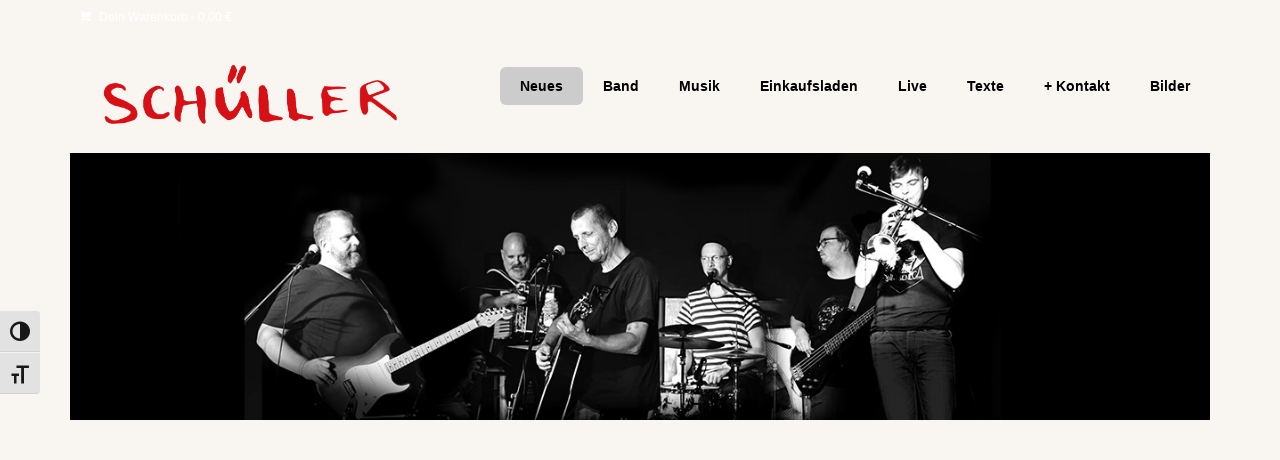

--- FILE ---
content_type: text/html; charset=UTF-8
request_url: https://www.ralph-schueller.de/
body_size: 22270
content:
<!DOCTYPE html>
<html class="no-js" lang="de" itemscope="itemscope" itemtype="https://schema.org/WebPage">
<head>
  <meta charset="UTF-8">
  <meta name="viewport" content="width=device-width, initial-scale=1.0">
  <meta http-equiv="X-UA-Compatible" content="IE=edge">
  <title></title>
<meta name='robots' content='max-image-preview:large' />
<link rel='dns-prefetch' href='//www.ralph-schueller.de' />
<link rel="alternate" type="application/rss+xml" title=" &raquo; Feed" href="https://www.ralph-schueller.de/feed" />
<link rel="alternate" type="application/rss+xml" title=" &raquo; Kommentar-Feed" href="https://www.ralph-schueller.de/comments/feed" />
<link rel="alternate" title="oEmbed (JSON)" type="application/json+oembed" href="https://www.ralph-schueller.de/wp-json/oembed/1.0/embed?url=https%3A%2F%2Fwww.ralph-schueller.de%2F" />
<link rel="alternate" title="oEmbed (XML)" type="text/xml+oembed" href="https://www.ralph-schueller.de/wp-json/oembed/1.0/embed?url=https%3A%2F%2Fwww.ralph-schueller.de%2F&#038;format=xml" />
<style id='wp-img-auto-sizes-contain-inline-css' type='text/css'>
img:is([sizes=auto i],[sizes^="auto," i]){contain-intrinsic-size:3000px 1500px}
/*# sourceURL=wp-img-auto-sizes-contain-inline-css */
</style>
<style id='wp-emoji-styles-inline-css' type='text/css'>

	img.wp-smiley, img.emoji {
		display: inline !important;
		border: none !important;
		box-shadow: none !important;
		height: 1em !important;
		width: 1em !important;
		margin: 0 0.07em !important;
		vertical-align: -0.1em !important;
		background: none !important;
		padding: 0 !important;
	}
/*# sourceURL=wp-emoji-styles-inline-css */
</style>
<style id='wp-block-library-inline-css' type='text/css'>
:root{--wp-block-synced-color:#7a00df;--wp-block-synced-color--rgb:122,0,223;--wp-bound-block-color:var(--wp-block-synced-color);--wp-editor-canvas-background:#ddd;--wp-admin-theme-color:#007cba;--wp-admin-theme-color--rgb:0,124,186;--wp-admin-theme-color-darker-10:#006ba1;--wp-admin-theme-color-darker-10--rgb:0,107,160.5;--wp-admin-theme-color-darker-20:#005a87;--wp-admin-theme-color-darker-20--rgb:0,90,135;--wp-admin-border-width-focus:2px}@media (min-resolution:192dpi){:root{--wp-admin-border-width-focus:1.5px}}.wp-element-button{cursor:pointer}:root .has-very-light-gray-background-color{background-color:#eee}:root .has-very-dark-gray-background-color{background-color:#313131}:root .has-very-light-gray-color{color:#eee}:root .has-very-dark-gray-color{color:#313131}:root .has-vivid-green-cyan-to-vivid-cyan-blue-gradient-background{background:linear-gradient(135deg,#00d084,#0693e3)}:root .has-purple-crush-gradient-background{background:linear-gradient(135deg,#34e2e4,#4721fb 50%,#ab1dfe)}:root .has-hazy-dawn-gradient-background{background:linear-gradient(135deg,#faaca8,#dad0ec)}:root .has-subdued-olive-gradient-background{background:linear-gradient(135deg,#fafae1,#67a671)}:root .has-atomic-cream-gradient-background{background:linear-gradient(135deg,#fdd79a,#004a59)}:root .has-nightshade-gradient-background{background:linear-gradient(135deg,#330968,#31cdcf)}:root .has-midnight-gradient-background{background:linear-gradient(135deg,#020381,#2874fc)}:root{--wp--preset--font-size--normal:16px;--wp--preset--font-size--huge:42px}.has-regular-font-size{font-size:1em}.has-larger-font-size{font-size:2.625em}.has-normal-font-size{font-size:var(--wp--preset--font-size--normal)}.has-huge-font-size{font-size:var(--wp--preset--font-size--huge)}.has-text-align-center{text-align:center}.has-text-align-left{text-align:left}.has-text-align-right{text-align:right}.has-fit-text{white-space:nowrap!important}#end-resizable-editor-section{display:none}.aligncenter{clear:both}.items-justified-left{justify-content:flex-start}.items-justified-center{justify-content:center}.items-justified-right{justify-content:flex-end}.items-justified-space-between{justify-content:space-between}.screen-reader-text{border:0;clip-path:inset(50%);height:1px;margin:-1px;overflow:hidden;padding:0;position:absolute;width:1px;word-wrap:normal!important}.screen-reader-text:focus{background-color:#ddd;clip-path:none;color:#444;display:block;font-size:1em;height:auto;left:5px;line-height:normal;padding:15px 23px 14px;text-decoration:none;top:5px;width:auto;z-index:100000}html :where(.has-border-color){border-style:solid}html :where([style*=border-top-color]){border-top-style:solid}html :where([style*=border-right-color]){border-right-style:solid}html :where([style*=border-bottom-color]){border-bottom-style:solid}html :where([style*=border-left-color]){border-left-style:solid}html :where([style*=border-width]){border-style:solid}html :where([style*=border-top-width]){border-top-style:solid}html :where([style*=border-right-width]){border-right-style:solid}html :where([style*=border-bottom-width]){border-bottom-style:solid}html :where([style*=border-left-width]){border-left-style:solid}html :where(img[class*=wp-image-]){height:auto;max-width:100%}:where(figure){margin:0 0 1em}html :where(.is-position-sticky){--wp-admin--admin-bar--position-offset:var(--wp-admin--admin-bar--height,0px)}@media screen and (max-width:600px){html :where(.is-position-sticky){--wp-admin--admin-bar--position-offset:0px}}

/*# sourceURL=wp-block-library-inline-css */
</style><style id='wp-block-heading-inline-css' type='text/css'>
h1:where(.wp-block-heading).has-background,h2:where(.wp-block-heading).has-background,h3:where(.wp-block-heading).has-background,h4:where(.wp-block-heading).has-background,h5:where(.wp-block-heading).has-background,h6:where(.wp-block-heading).has-background{padding:1.25em 2.375em}h1.has-text-align-left[style*=writing-mode]:where([style*=vertical-lr]),h1.has-text-align-right[style*=writing-mode]:where([style*=vertical-rl]),h2.has-text-align-left[style*=writing-mode]:where([style*=vertical-lr]),h2.has-text-align-right[style*=writing-mode]:where([style*=vertical-rl]),h3.has-text-align-left[style*=writing-mode]:where([style*=vertical-lr]),h3.has-text-align-right[style*=writing-mode]:where([style*=vertical-rl]),h4.has-text-align-left[style*=writing-mode]:where([style*=vertical-lr]),h4.has-text-align-right[style*=writing-mode]:where([style*=vertical-rl]),h5.has-text-align-left[style*=writing-mode]:where([style*=vertical-lr]),h5.has-text-align-right[style*=writing-mode]:where([style*=vertical-rl]),h6.has-text-align-left[style*=writing-mode]:where([style*=vertical-lr]),h6.has-text-align-right[style*=writing-mode]:where([style*=vertical-rl]){rotate:180deg}
/*# sourceURL=https://www.ralph-schueller.de/wp-includes/blocks/heading/style.min.css */
</style>
<style id='wp-block-image-inline-css' type='text/css'>
.wp-block-image>a,.wp-block-image>figure>a{display:inline-block}.wp-block-image img{box-sizing:border-box;height:auto;max-width:100%;vertical-align:bottom}@media not (prefers-reduced-motion){.wp-block-image img.hide{visibility:hidden}.wp-block-image img.show{animation:show-content-image .4s}}.wp-block-image[style*=border-radius] img,.wp-block-image[style*=border-radius]>a{border-radius:inherit}.wp-block-image.has-custom-border img{box-sizing:border-box}.wp-block-image.aligncenter{text-align:center}.wp-block-image.alignfull>a,.wp-block-image.alignwide>a{width:100%}.wp-block-image.alignfull img,.wp-block-image.alignwide img{height:auto;width:100%}.wp-block-image .aligncenter,.wp-block-image .alignleft,.wp-block-image .alignright,.wp-block-image.aligncenter,.wp-block-image.alignleft,.wp-block-image.alignright{display:table}.wp-block-image .aligncenter>figcaption,.wp-block-image .alignleft>figcaption,.wp-block-image .alignright>figcaption,.wp-block-image.aligncenter>figcaption,.wp-block-image.alignleft>figcaption,.wp-block-image.alignright>figcaption{caption-side:bottom;display:table-caption}.wp-block-image .alignleft{float:left;margin:.5em 1em .5em 0}.wp-block-image .alignright{float:right;margin:.5em 0 .5em 1em}.wp-block-image .aligncenter{margin-left:auto;margin-right:auto}.wp-block-image :where(figcaption){margin-bottom:1em;margin-top:.5em}.wp-block-image.is-style-circle-mask img{border-radius:9999px}@supports ((-webkit-mask-image:none) or (mask-image:none)) or (-webkit-mask-image:none){.wp-block-image.is-style-circle-mask img{border-radius:0;-webkit-mask-image:url('data:image/svg+xml;utf8,<svg viewBox="0 0 100 100" xmlns="http://www.w3.org/2000/svg"><circle cx="50" cy="50" r="50"/></svg>');mask-image:url('data:image/svg+xml;utf8,<svg viewBox="0 0 100 100" xmlns="http://www.w3.org/2000/svg"><circle cx="50" cy="50" r="50"/></svg>');mask-mode:alpha;-webkit-mask-position:center;mask-position:center;-webkit-mask-repeat:no-repeat;mask-repeat:no-repeat;-webkit-mask-size:contain;mask-size:contain}}:root :where(.wp-block-image.is-style-rounded img,.wp-block-image .is-style-rounded img){border-radius:9999px}.wp-block-image figure{margin:0}.wp-lightbox-container{display:flex;flex-direction:column;position:relative}.wp-lightbox-container img{cursor:zoom-in}.wp-lightbox-container img:hover+button{opacity:1}.wp-lightbox-container button{align-items:center;backdrop-filter:blur(16px) saturate(180%);background-color:#5a5a5a40;border:none;border-radius:4px;cursor:zoom-in;display:flex;height:20px;justify-content:center;opacity:0;padding:0;position:absolute;right:16px;text-align:center;top:16px;width:20px;z-index:100}@media not (prefers-reduced-motion){.wp-lightbox-container button{transition:opacity .2s ease}}.wp-lightbox-container button:focus-visible{outline:3px auto #5a5a5a40;outline:3px auto -webkit-focus-ring-color;outline-offset:3px}.wp-lightbox-container button:hover{cursor:pointer;opacity:1}.wp-lightbox-container button:focus{opacity:1}.wp-lightbox-container button:focus,.wp-lightbox-container button:hover,.wp-lightbox-container button:not(:hover):not(:active):not(.has-background){background-color:#5a5a5a40;border:none}.wp-lightbox-overlay{box-sizing:border-box;cursor:zoom-out;height:100vh;left:0;overflow:hidden;position:fixed;top:0;visibility:hidden;width:100%;z-index:100000}.wp-lightbox-overlay .close-button{align-items:center;cursor:pointer;display:flex;justify-content:center;min-height:40px;min-width:40px;padding:0;position:absolute;right:calc(env(safe-area-inset-right) + 16px);top:calc(env(safe-area-inset-top) + 16px);z-index:5000000}.wp-lightbox-overlay .close-button:focus,.wp-lightbox-overlay .close-button:hover,.wp-lightbox-overlay .close-button:not(:hover):not(:active):not(.has-background){background:none;border:none}.wp-lightbox-overlay .lightbox-image-container{height:var(--wp--lightbox-container-height);left:50%;overflow:hidden;position:absolute;top:50%;transform:translate(-50%,-50%);transform-origin:top left;width:var(--wp--lightbox-container-width);z-index:9999999999}.wp-lightbox-overlay .wp-block-image{align-items:center;box-sizing:border-box;display:flex;height:100%;justify-content:center;margin:0;position:relative;transform-origin:0 0;width:100%;z-index:3000000}.wp-lightbox-overlay .wp-block-image img{height:var(--wp--lightbox-image-height);min-height:var(--wp--lightbox-image-height);min-width:var(--wp--lightbox-image-width);width:var(--wp--lightbox-image-width)}.wp-lightbox-overlay .wp-block-image figcaption{display:none}.wp-lightbox-overlay button{background:none;border:none}.wp-lightbox-overlay .scrim{background-color:#fff;height:100%;opacity:.9;position:absolute;width:100%;z-index:2000000}.wp-lightbox-overlay.active{visibility:visible}@media not (prefers-reduced-motion){.wp-lightbox-overlay.active{animation:turn-on-visibility .25s both}.wp-lightbox-overlay.active img{animation:turn-on-visibility .35s both}.wp-lightbox-overlay.show-closing-animation:not(.active){animation:turn-off-visibility .35s both}.wp-lightbox-overlay.show-closing-animation:not(.active) img{animation:turn-off-visibility .25s both}.wp-lightbox-overlay.zoom.active{animation:none;opacity:1;visibility:visible}.wp-lightbox-overlay.zoom.active .lightbox-image-container{animation:lightbox-zoom-in .4s}.wp-lightbox-overlay.zoom.active .lightbox-image-container img{animation:none}.wp-lightbox-overlay.zoom.active .scrim{animation:turn-on-visibility .4s forwards}.wp-lightbox-overlay.zoom.show-closing-animation:not(.active){animation:none}.wp-lightbox-overlay.zoom.show-closing-animation:not(.active) .lightbox-image-container{animation:lightbox-zoom-out .4s}.wp-lightbox-overlay.zoom.show-closing-animation:not(.active) .lightbox-image-container img{animation:none}.wp-lightbox-overlay.zoom.show-closing-animation:not(.active) .scrim{animation:turn-off-visibility .4s forwards}}@keyframes show-content-image{0%{visibility:hidden}99%{visibility:hidden}to{visibility:visible}}@keyframes turn-on-visibility{0%{opacity:0}to{opacity:1}}@keyframes turn-off-visibility{0%{opacity:1;visibility:visible}99%{opacity:0;visibility:visible}to{opacity:0;visibility:hidden}}@keyframes lightbox-zoom-in{0%{transform:translate(calc((-100vw + var(--wp--lightbox-scrollbar-width))/2 + var(--wp--lightbox-initial-left-position)),calc(-50vh + var(--wp--lightbox-initial-top-position))) scale(var(--wp--lightbox-scale))}to{transform:translate(-50%,-50%) scale(1)}}@keyframes lightbox-zoom-out{0%{transform:translate(-50%,-50%) scale(1);visibility:visible}99%{visibility:visible}to{transform:translate(calc((-100vw + var(--wp--lightbox-scrollbar-width))/2 + var(--wp--lightbox-initial-left-position)),calc(-50vh + var(--wp--lightbox-initial-top-position))) scale(var(--wp--lightbox-scale));visibility:hidden}}
/*# sourceURL=https://www.ralph-schueller.de/wp-includes/blocks/image/style.min.css */
</style>
<style id='wp-block-columns-inline-css' type='text/css'>
.wp-block-columns{box-sizing:border-box;display:flex;flex-wrap:wrap!important}@media (min-width:782px){.wp-block-columns{flex-wrap:nowrap!important}}.wp-block-columns{align-items:normal!important}.wp-block-columns.are-vertically-aligned-top{align-items:flex-start}.wp-block-columns.are-vertically-aligned-center{align-items:center}.wp-block-columns.are-vertically-aligned-bottom{align-items:flex-end}@media (max-width:781px){.wp-block-columns:not(.is-not-stacked-on-mobile)>.wp-block-column{flex-basis:100%!important}}@media (min-width:782px){.wp-block-columns:not(.is-not-stacked-on-mobile)>.wp-block-column{flex-basis:0;flex-grow:1}.wp-block-columns:not(.is-not-stacked-on-mobile)>.wp-block-column[style*=flex-basis]{flex-grow:0}}.wp-block-columns.is-not-stacked-on-mobile{flex-wrap:nowrap!important}.wp-block-columns.is-not-stacked-on-mobile>.wp-block-column{flex-basis:0;flex-grow:1}.wp-block-columns.is-not-stacked-on-mobile>.wp-block-column[style*=flex-basis]{flex-grow:0}:where(.wp-block-columns){margin-bottom:1.75em}:where(.wp-block-columns.has-background){padding:1.25em 2.375em}.wp-block-column{flex-grow:1;min-width:0;overflow-wrap:break-word;word-break:break-word}.wp-block-column.is-vertically-aligned-top{align-self:flex-start}.wp-block-column.is-vertically-aligned-center{align-self:center}.wp-block-column.is-vertically-aligned-bottom{align-self:flex-end}.wp-block-column.is-vertically-aligned-stretch{align-self:stretch}.wp-block-column.is-vertically-aligned-bottom,.wp-block-column.is-vertically-aligned-center,.wp-block-column.is-vertically-aligned-top{width:100%}
/*# sourceURL=https://www.ralph-schueller.de/wp-includes/blocks/columns/style.min.css */
</style>
<style id='wp-block-embed-inline-css' type='text/css'>
.wp-block-embed.alignleft,.wp-block-embed.alignright,.wp-block[data-align=left]>[data-type="core/embed"],.wp-block[data-align=right]>[data-type="core/embed"]{max-width:360px;width:100%}.wp-block-embed.alignleft .wp-block-embed__wrapper,.wp-block-embed.alignright .wp-block-embed__wrapper,.wp-block[data-align=left]>[data-type="core/embed"] .wp-block-embed__wrapper,.wp-block[data-align=right]>[data-type="core/embed"] .wp-block-embed__wrapper{min-width:280px}.wp-block-cover .wp-block-embed{min-height:240px;min-width:320px}.wp-block-embed{overflow-wrap:break-word}.wp-block-embed :where(figcaption){margin-bottom:1em;margin-top:.5em}.wp-block-embed iframe{max-width:100%}.wp-block-embed__wrapper{position:relative}.wp-embed-responsive .wp-has-aspect-ratio .wp-block-embed__wrapper:before{content:"";display:block;padding-top:50%}.wp-embed-responsive .wp-has-aspect-ratio iframe{bottom:0;height:100%;left:0;position:absolute;right:0;top:0;width:100%}.wp-embed-responsive .wp-embed-aspect-21-9 .wp-block-embed__wrapper:before{padding-top:42.85%}.wp-embed-responsive .wp-embed-aspect-18-9 .wp-block-embed__wrapper:before{padding-top:50%}.wp-embed-responsive .wp-embed-aspect-16-9 .wp-block-embed__wrapper:before{padding-top:56.25%}.wp-embed-responsive .wp-embed-aspect-4-3 .wp-block-embed__wrapper:before{padding-top:75%}.wp-embed-responsive .wp-embed-aspect-1-1 .wp-block-embed__wrapper:before{padding-top:100%}.wp-embed-responsive .wp-embed-aspect-9-16 .wp-block-embed__wrapper:before{padding-top:177.77%}.wp-embed-responsive .wp-embed-aspect-1-2 .wp-block-embed__wrapper:before{padding-top:200%}
/*# sourceURL=https://www.ralph-schueller.de/wp-includes/blocks/embed/style.min.css */
</style>
<style id='wp-block-paragraph-inline-css' type='text/css'>
.is-small-text{font-size:.875em}.is-regular-text{font-size:1em}.is-large-text{font-size:2.25em}.is-larger-text{font-size:3em}.has-drop-cap:not(:focus):first-letter{float:left;font-size:8.4em;font-style:normal;font-weight:100;line-height:.68;margin:.05em .1em 0 0;text-transform:uppercase}body.rtl .has-drop-cap:not(:focus):first-letter{float:none;margin-left:.1em}p.has-drop-cap.has-background{overflow:hidden}:root :where(p.has-background){padding:1.25em 2.375em}:where(p.has-text-color:not(.has-link-color)) a{color:inherit}p.has-text-align-left[style*="writing-mode:vertical-lr"],p.has-text-align-right[style*="writing-mode:vertical-rl"]{rotate:180deg}
/*# sourceURL=https://www.ralph-schueller.de/wp-includes/blocks/paragraph/style.min.css */
</style>
<style id='wp-block-spacer-inline-css' type='text/css'>
.wp-block-spacer{clear:both}
/*# sourceURL=https://www.ralph-schueller.de/wp-includes/blocks/spacer/style.min.css */
</style>
<link rel='stylesheet' id='wc-blocks-style-css' href='https://www.ralph-schueller.de/wp-content/plugins/woocommerce/assets/client/blocks/wc-blocks.css?ver=wc-10.4.3' type='text/css' media='all' />
<style id='global-styles-inline-css' type='text/css'>
:root{--wp--preset--aspect-ratio--square: 1;--wp--preset--aspect-ratio--4-3: 4/3;--wp--preset--aspect-ratio--3-4: 3/4;--wp--preset--aspect-ratio--3-2: 3/2;--wp--preset--aspect-ratio--2-3: 2/3;--wp--preset--aspect-ratio--16-9: 16/9;--wp--preset--aspect-ratio--9-16: 9/16;--wp--preset--color--black: #000;--wp--preset--color--cyan-bluish-gray: #abb8c3;--wp--preset--color--white: #fff;--wp--preset--color--pale-pink: #f78da7;--wp--preset--color--vivid-red: #cf2e2e;--wp--preset--color--luminous-vivid-orange: #ff6900;--wp--preset--color--luminous-vivid-amber: #fcb900;--wp--preset--color--light-green-cyan: #7bdcb5;--wp--preset--color--vivid-green-cyan: #00d084;--wp--preset--color--pale-cyan-blue: #8ed1fc;--wp--preset--color--vivid-cyan-blue: #0693e3;--wp--preset--color--vivid-purple: #9b51e0;--wp--preset--color--virtue-primary: #2d5c88;--wp--preset--color--virtue-primary-light: #6c8dab;--wp--preset--color--very-light-gray: #eee;--wp--preset--color--very-dark-gray: #444;--wp--preset--gradient--vivid-cyan-blue-to-vivid-purple: linear-gradient(135deg,rgb(6,147,227) 0%,rgb(155,81,224) 100%);--wp--preset--gradient--light-green-cyan-to-vivid-green-cyan: linear-gradient(135deg,rgb(122,220,180) 0%,rgb(0,208,130) 100%);--wp--preset--gradient--luminous-vivid-amber-to-luminous-vivid-orange: linear-gradient(135deg,rgb(252,185,0) 0%,rgb(255,105,0) 100%);--wp--preset--gradient--luminous-vivid-orange-to-vivid-red: linear-gradient(135deg,rgb(255,105,0) 0%,rgb(207,46,46) 100%);--wp--preset--gradient--very-light-gray-to-cyan-bluish-gray: linear-gradient(135deg,rgb(238,238,238) 0%,rgb(169,184,195) 100%);--wp--preset--gradient--cool-to-warm-spectrum: linear-gradient(135deg,rgb(74,234,220) 0%,rgb(151,120,209) 20%,rgb(207,42,186) 40%,rgb(238,44,130) 60%,rgb(251,105,98) 80%,rgb(254,248,76) 100%);--wp--preset--gradient--blush-light-purple: linear-gradient(135deg,rgb(255,206,236) 0%,rgb(152,150,240) 100%);--wp--preset--gradient--blush-bordeaux: linear-gradient(135deg,rgb(254,205,165) 0%,rgb(254,45,45) 50%,rgb(107,0,62) 100%);--wp--preset--gradient--luminous-dusk: linear-gradient(135deg,rgb(255,203,112) 0%,rgb(199,81,192) 50%,rgb(65,88,208) 100%);--wp--preset--gradient--pale-ocean: linear-gradient(135deg,rgb(255,245,203) 0%,rgb(182,227,212) 50%,rgb(51,167,181) 100%);--wp--preset--gradient--electric-grass: linear-gradient(135deg,rgb(202,248,128) 0%,rgb(113,206,126) 100%);--wp--preset--gradient--midnight: linear-gradient(135deg,rgb(2,3,129) 0%,rgb(40,116,252) 100%);--wp--preset--font-size--small: 13px;--wp--preset--font-size--medium: 20px;--wp--preset--font-size--large: 36px;--wp--preset--font-size--x-large: 42px;--wp--preset--spacing--20: 0.44rem;--wp--preset--spacing--30: 0.67rem;--wp--preset--spacing--40: 1rem;--wp--preset--spacing--50: 1.5rem;--wp--preset--spacing--60: 2.25rem;--wp--preset--spacing--70: 3.38rem;--wp--preset--spacing--80: 5.06rem;--wp--preset--shadow--natural: 6px 6px 9px rgba(0, 0, 0, 0.2);--wp--preset--shadow--deep: 12px 12px 50px rgba(0, 0, 0, 0.4);--wp--preset--shadow--sharp: 6px 6px 0px rgba(0, 0, 0, 0.2);--wp--preset--shadow--outlined: 6px 6px 0px -3px rgb(255, 255, 255), 6px 6px rgb(0, 0, 0);--wp--preset--shadow--crisp: 6px 6px 0px rgb(0, 0, 0);}:where(.is-layout-flex){gap: 0.5em;}:where(.is-layout-grid){gap: 0.5em;}body .is-layout-flex{display: flex;}.is-layout-flex{flex-wrap: wrap;align-items: center;}.is-layout-flex > :is(*, div){margin: 0;}body .is-layout-grid{display: grid;}.is-layout-grid > :is(*, div){margin: 0;}:where(.wp-block-columns.is-layout-flex){gap: 2em;}:where(.wp-block-columns.is-layout-grid){gap: 2em;}:where(.wp-block-post-template.is-layout-flex){gap: 1.25em;}:where(.wp-block-post-template.is-layout-grid){gap: 1.25em;}.has-black-color{color: var(--wp--preset--color--black) !important;}.has-cyan-bluish-gray-color{color: var(--wp--preset--color--cyan-bluish-gray) !important;}.has-white-color{color: var(--wp--preset--color--white) !important;}.has-pale-pink-color{color: var(--wp--preset--color--pale-pink) !important;}.has-vivid-red-color{color: var(--wp--preset--color--vivid-red) !important;}.has-luminous-vivid-orange-color{color: var(--wp--preset--color--luminous-vivid-orange) !important;}.has-luminous-vivid-amber-color{color: var(--wp--preset--color--luminous-vivid-amber) !important;}.has-light-green-cyan-color{color: var(--wp--preset--color--light-green-cyan) !important;}.has-vivid-green-cyan-color{color: var(--wp--preset--color--vivid-green-cyan) !important;}.has-pale-cyan-blue-color{color: var(--wp--preset--color--pale-cyan-blue) !important;}.has-vivid-cyan-blue-color{color: var(--wp--preset--color--vivid-cyan-blue) !important;}.has-vivid-purple-color{color: var(--wp--preset--color--vivid-purple) !important;}.has-black-background-color{background-color: var(--wp--preset--color--black) !important;}.has-cyan-bluish-gray-background-color{background-color: var(--wp--preset--color--cyan-bluish-gray) !important;}.has-white-background-color{background-color: var(--wp--preset--color--white) !important;}.has-pale-pink-background-color{background-color: var(--wp--preset--color--pale-pink) !important;}.has-vivid-red-background-color{background-color: var(--wp--preset--color--vivid-red) !important;}.has-luminous-vivid-orange-background-color{background-color: var(--wp--preset--color--luminous-vivid-orange) !important;}.has-luminous-vivid-amber-background-color{background-color: var(--wp--preset--color--luminous-vivid-amber) !important;}.has-light-green-cyan-background-color{background-color: var(--wp--preset--color--light-green-cyan) !important;}.has-vivid-green-cyan-background-color{background-color: var(--wp--preset--color--vivid-green-cyan) !important;}.has-pale-cyan-blue-background-color{background-color: var(--wp--preset--color--pale-cyan-blue) !important;}.has-vivid-cyan-blue-background-color{background-color: var(--wp--preset--color--vivid-cyan-blue) !important;}.has-vivid-purple-background-color{background-color: var(--wp--preset--color--vivid-purple) !important;}.has-black-border-color{border-color: var(--wp--preset--color--black) !important;}.has-cyan-bluish-gray-border-color{border-color: var(--wp--preset--color--cyan-bluish-gray) !important;}.has-white-border-color{border-color: var(--wp--preset--color--white) !important;}.has-pale-pink-border-color{border-color: var(--wp--preset--color--pale-pink) !important;}.has-vivid-red-border-color{border-color: var(--wp--preset--color--vivid-red) !important;}.has-luminous-vivid-orange-border-color{border-color: var(--wp--preset--color--luminous-vivid-orange) !important;}.has-luminous-vivid-amber-border-color{border-color: var(--wp--preset--color--luminous-vivid-amber) !important;}.has-light-green-cyan-border-color{border-color: var(--wp--preset--color--light-green-cyan) !important;}.has-vivid-green-cyan-border-color{border-color: var(--wp--preset--color--vivid-green-cyan) !important;}.has-pale-cyan-blue-border-color{border-color: var(--wp--preset--color--pale-cyan-blue) !important;}.has-vivid-cyan-blue-border-color{border-color: var(--wp--preset--color--vivid-cyan-blue) !important;}.has-vivid-purple-border-color{border-color: var(--wp--preset--color--vivid-purple) !important;}.has-vivid-cyan-blue-to-vivid-purple-gradient-background{background: var(--wp--preset--gradient--vivid-cyan-blue-to-vivid-purple) !important;}.has-light-green-cyan-to-vivid-green-cyan-gradient-background{background: var(--wp--preset--gradient--light-green-cyan-to-vivid-green-cyan) !important;}.has-luminous-vivid-amber-to-luminous-vivid-orange-gradient-background{background: var(--wp--preset--gradient--luminous-vivid-amber-to-luminous-vivid-orange) !important;}.has-luminous-vivid-orange-to-vivid-red-gradient-background{background: var(--wp--preset--gradient--luminous-vivid-orange-to-vivid-red) !important;}.has-very-light-gray-to-cyan-bluish-gray-gradient-background{background: var(--wp--preset--gradient--very-light-gray-to-cyan-bluish-gray) !important;}.has-cool-to-warm-spectrum-gradient-background{background: var(--wp--preset--gradient--cool-to-warm-spectrum) !important;}.has-blush-light-purple-gradient-background{background: var(--wp--preset--gradient--blush-light-purple) !important;}.has-blush-bordeaux-gradient-background{background: var(--wp--preset--gradient--blush-bordeaux) !important;}.has-luminous-dusk-gradient-background{background: var(--wp--preset--gradient--luminous-dusk) !important;}.has-pale-ocean-gradient-background{background: var(--wp--preset--gradient--pale-ocean) !important;}.has-electric-grass-gradient-background{background: var(--wp--preset--gradient--electric-grass) !important;}.has-midnight-gradient-background{background: var(--wp--preset--gradient--midnight) !important;}.has-small-font-size{font-size: var(--wp--preset--font-size--small) !important;}.has-medium-font-size{font-size: var(--wp--preset--font-size--medium) !important;}.has-large-font-size{font-size: var(--wp--preset--font-size--large) !important;}.has-x-large-font-size{font-size: var(--wp--preset--font-size--x-large) !important;}
:where(.wp-block-columns.is-layout-flex){gap: 2em;}:where(.wp-block-columns.is-layout-grid){gap: 2em;}
/*# sourceURL=global-styles-inline-css */
</style>
<style id='core-block-supports-inline-css' type='text/css'>
.wp-container-core-columns-is-layout-9d6595d7{flex-wrap:nowrap;}
/*# sourceURL=core-block-supports-inline-css */
</style>

<style id='classic-theme-styles-inline-css' type='text/css'>
/*! This file is auto-generated */
.wp-block-button__link{color:#fff;background-color:#32373c;border-radius:9999px;box-shadow:none;text-decoration:none;padding:calc(.667em + 2px) calc(1.333em + 2px);font-size:1.125em}.wp-block-file__button{background:#32373c;color:#fff;text-decoration:none}
/*# sourceURL=/wp-includes/css/classic-themes.min.css */
</style>
<style id='woocommerce-inline-inline-css' type='text/css'>
.woocommerce form .form-row .required { visibility: visible; }
/*# sourceURL=woocommerce-inline-inline-css */
</style>
<link rel='stylesheet' id='ui-font-css' href='https://www.ralph-schueller.de/wp-content/plugins/wp-accessibility/toolbar/fonts/css/a11y-toolbar.css?ver=2.2.6' type='text/css' media='all' />
<link rel='stylesheet' id='wpa-toolbar-css' href='https://www.ralph-schueller.de/wp-content/plugins/wp-accessibility/toolbar/css/a11y.css?ver=2.2.6' type='text/css' media='all' />
<link rel='stylesheet' id='ui-fontsize.css-css' href='https://www.ralph-schueller.de/wp-content/plugins/wp-accessibility/toolbar/css/a11y-fontsize.css?ver=2.2.6' type='text/css' media='all' />
<style id='ui-fontsize.css-inline-css' type='text/css'>
html { --wpa-font-size: clamp( 24px, 1.5rem, 36px ); --wpa-h1-size : clamp( 48px, 3rem, 72px ); --wpa-h2-size : clamp( 40px, 2.5rem, 60px ); --wpa-h3-size : clamp( 32px, 2rem, 48px ); --wpa-h4-size : clamp( 28px, 1.75rem, 42px ); --wpa-sub-list-size: 1.1em; --wpa-sub-sub-list-size: 1em; } 
/*# sourceURL=ui-fontsize.css-inline-css */
</style>
<link rel='stylesheet' id='wpa-style-css' href='https://www.ralph-schueller.de/wp-content/plugins/wp-accessibility/css/wpa-style.css?ver=2.2.6' type='text/css' media='all' />
<style id='wpa-style-inline-css' type='text/css'>

.wpa-visible-ltr#skiplinks a,  .wpa-visible-ltr#skiplinks a:visited {
	background-color: #fff;
	box-shadow: 0 0 2px 2px rgba(0, 0, 0, 0.2);
	color: #333;
	display: block;
	font-weight: 600;
	height: auto;
	line-height: normal;
	padding: 15px 23px 14px;
	position: absolute;
	left: 6px;
	top: var(--admin-bar-top);
	text-decoration: none;
	text-transform: none;
	width: auto;
	z-index: 100000;
}
.wpa-visible-ltr#skiplinks a:active, .wpa-visible-ltr#skiplinks a:hover, .wpa-visible-ltr#skiplinks a:focus {
	background-color: #f1f1f1;
	box-shadow: 0 0 2px 2px rgba(0, 0, 0, 0.6);
	color: #0073aa;
	display: block;
	font-weight: 600;
	height: auto;
	line-height: normal;
	padding: 15px 23px 14px;
	position: absolute;
	left: 6px;
	top: var(--admin-bar-top);
	text-decoration: none;
	text-transform: none;
	width: auto;
	z-index: 100000;
}
	:root { --admin-bar-top : 7px; }
/*# sourceURL=wpa-style-inline-css */
</style>
<link rel='stylesheet' id='parente2-style-css' href='https://www.ralph-schueller.de/wp-content/themes/virtue/style.css?ver=6.9' type='text/css' media='all' />
<link rel='stylesheet' id='childe2-style-css' href='https://www.ralph-schueller.de/wp-content/themes/VirtueChildTheme/style.css?ver=1.0' type='text/css' media='all' />
<link rel='stylesheet' id='woocommerce-gzd-layout-css' href='https://www.ralph-schueller.de/wp-content/plugins/woocommerce-germanized/build/static/layout-styles.css?ver=3.20.4' type='text/css' media='all' />
<style id='woocommerce-gzd-layout-inline-css' type='text/css'>
.woocommerce-checkout .shop_table { background-color: #eeeeee; } .product p.deposit-packaging-type { font-size: 1.25em !important; } p.woocommerce-shipping-destination { display: none; }
                .wc-gzd-nutri-score-value-a {
                    background: url(https://www.ralph-schueller.de/wp-content/plugins/woocommerce-germanized/assets/images/nutri-score-a.svg) no-repeat;
                }
                .wc-gzd-nutri-score-value-b {
                    background: url(https://www.ralph-schueller.de/wp-content/plugins/woocommerce-germanized/assets/images/nutri-score-b.svg) no-repeat;
                }
                .wc-gzd-nutri-score-value-c {
                    background: url(https://www.ralph-schueller.de/wp-content/plugins/woocommerce-germanized/assets/images/nutri-score-c.svg) no-repeat;
                }
                .wc-gzd-nutri-score-value-d {
                    background: url(https://www.ralph-schueller.de/wp-content/plugins/woocommerce-germanized/assets/images/nutri-score-d.svg) no-repeat;
                }
                .wc-gzd-nutri-score-value-e {
                    background: url(https://www.ralph-schueller.de/wp-content/plugins/woocommerce-germanized/assets/images/nutri-score-e.svg) no-repeat;
                }
            
/*# sourceURL=woocommerce-gzd-layout-inline-css */
</style>
<style id='kadence-blocks-global-variables-inline-css' type='text/css'>
:root {--global-kb-font-size-sm:clamp(0.8rem, 0.73rem + 0.217vw, 0.9rem);--global-kb-font-size-md:clamp(1.1rem, 0.995rem + 0.326vw, 1.25rem);--global-kb-font-size-lg:clamp(1.75rem, 1.576rem + 0.543vw, 2rem);--global-kb-font-size-xl:clamp(2.25rem, 1.728rem + 1.63vw, 3rem);--global-kb-font-size-xxl:clamp(2.5rem, 1.456rem + 3.26vw, 4rem);--global-kb-font-size-xxxl:clamp(2.75rem, 0.489rem + 7.065vw, 6rem);}:root {--global-palette1: #3182CE;--global-palette2: #2B6CB0;--global-palette3: #1A202C;--global-palette4: #2D3748;--global-palette5: #4A5568;--global-palette6: #718096;--global-palette7: #EDF2F7;--global-palette8: #F7FAFC;--global-palette9: #ffffff;}
/*# sourceURL=kadence-blocks-global-variables-inline-css */
</style>
<link rel='stylesheet' id='virtue_theme-css' href='https://www.ralph-schueller.de/wp-content/themes/virtue/assets/css/virtue.css?ver=3.4.14' type='text/css' media='all' />
<link rel='stylesheet' id='virtue_skin-css' href='https://www.ralph-schueller.de/wp-content/themes/virtue/assets/css/skins/redhot.css?ver=3.4.14' type='text/css' media='all' />
<link rel='stylesheet' id='virtue_child-css' href='https://www.ralph-schueller.de/wp-content/themes/VirtueChildTheme/style.css?ver=1.0' type='text/css' media='all' />
<script type="text/javascript" src="https://www.ralph-schueller.de/wp-includes/js/jquery/jquery.min.js?ver=3.7.1" id="jquery-core-js"></script>
<script type="text/javascript" src="https://www.ralph-schueller.de/wp-includes/js/jquery/jquery-migrate.min.js?ver=3.4.1" id="jquery-migrate-js"></script>
<script type="text/javascript" src="https://www.ralph-schueller.de/wp-content/plugins/woocommerce/assets/js/jquery-blockui/jquery.blockUI.min.js?ver=2.7.0-wc.10.4.3" id="wc-jquery-blockui-js" defer="defer" data-wp-strategy="defer"></script>
<script type="text/javascript" id="wc-add-to-cart-js-extra">
/* <![CDATA[ */
var wc_add_to_cart_params = {"ajax_url":"/wp-admin/admin-ajax.php","wc_ajax_url":"/?wc-ajax=%%endpoint%%","i18n_view_cart":"Warenkorb anzeigen","cart_url":"https://www.ralph-schueller.de/warenkorb","is_cart":"","cart_redirect_after_add":"yes"};
//# sourceURL=wc-add-to-cart-js-extra
/* ]]> */
</script>
<script type="text/javascript" src="https://www.ralph-schueller.de/wp-content/plugins/woocommerce/assets/js/frontend/add-to-cart.min.js?ver=10.4.3" id="wc-add-to-cart-js" defer="defer" data-wp-strategy="defer"></script>
<script type="text/javascript" src="https://www.ralph-schueller.de/wp-content/plugins/woocommerce/assets/js/js-cookie/js.cookie.min.js?ver=2.1.4-wc.10.4.3" id="wc-js-cookie-js" defer="defer" data-wp-strategy="defer"></script>
<script type="text/javascript" id="woocommerce-js-extra">
/* <![CDATA[ */
var woocommerce_params = {"ajax_url":"/wp-admin/admin-ajax.php","wc_ajax_url":"/?wc-ajax=%%endpoint%%","i18n_password_show":"Passwort anzeigen","i18n_password_hide":"Passwort ausblenden"};
//# sourceURL=woocommerce-js-extra
/* ]]> */
</script>
<script type="text/javascript" src="https://www.ralph-schueller.de/wp-content/plugins/woocommerce/assets/js/frontend/woocommerce.min.js?ver=10.4.3" id="woocommerce-js" defer="defer" data-wp-strategy="defer"></script>
<link rel="https://api.w.org/" href="https://www.ralph-schueller.de/wp-json/" /><link rel="alternate" title="JSON" type="application/json" href="https://www.ralph-schueller.de/wp-json/wp/v2/pages/5" /><link rel="EditURI" type="application/rsd+xml" title="RSD" href="https://www.ralph-schueller.de/xmlrpc.php?rsd" />
<meta name="generator" content="WordPress 6.9" />
<meta name="generator" content="WooCommerce 10.4.3" />
<link rel="canonical" href="https://www.ralph-schueller.de/" />
<link rel='shortlink' href='https://www.ralph-schueller.de/' />
<style type="text/css">#logo {padding-top:21px;}#logo {padding-bottom:10px;}#logo {margin-left:0px;}#logo {margin-right:0px;}#nav-main {margin-top:33px;}#nav-main {margin-bottom:19px;}.headerfont, .tp-caption {font-family:Arial, Helvetica, sans-serif;}.topbarmenu ul li {font-family:Arial, Helvetica, sans-serif;}input[type=number]::-webkit-inner-spin-button, input[type=number]::-webkit-outer-spin-button { -webkit-appearance: none; margin: 0; } input[type=number] {-moz-appearance: textfield;}.quantity input::-webkit-outer-spin-button,.quantity input::-webkit-inner-spin-button {display: none;}.contentclass, .nav-tabs>.active>a, .nav-tabs>.active>a:hover, .nav-tabs>.active>a:focus {background:#f9f6f2    ;}.topclass {background:transparent    ;}.headerclass {background:#f9f6f2    ;}.mobileclass {background:transparent    ;}.kad-hidepostauthortop, .postauthortop {display:none;}.product_item .product_details h5 {text-transform: none;} @media (-webkit-min-device-pixel-ratio: 2), (min-resolution: 192dpi) {#logo .kad-standard-logo {display: none;} #logo .kad-retina-logo {display: block;}}.product_item .product_details h5 {min-height:40px;}.entry-content p { margin-bottom:16px;}#gallery-1 img {
    border: 4px solid #f2f2f2;
}</style>	<noscript><style>.woocommerce-product-gallery{ opacity: 1 !important; }</style></noscript>
	<link rel="icon" href="https://www.ralph-schueller.de/wp-content/uploads/2018/04/cropped-SCHUELLER_02-4-32x32.jpg" sizes="32x32" />
<link rel="icon" href="https://www.ralph-schueller.de/wp-content/uploads/2018/04/cropped-SCHUELLER_02-4-192x192.jpg" sizes="192x192" />
<link rel="apple-touch-icon" href="https://www.ralph-schueller.de/wp-content/uploads/2018/04/cropped-SCHUELLER_02-4-180x180.jpg" />
<meta name="msapplication-TileImage" content="https://www.ralph-schueller.de/wp-content/uploads/2018/04/cropped-SCHUELLER_02-4-270x270.jpg" />
		<style type="text/css" id="wp-custom-css">
			header #logo a.brand, .logofont {
    font-family: Arial, Helvetica, sans-serif;
    line-height: 30px;
    font-weight: 500;
    font-style: normal;
    font-size: 25px;
}

#gallery-1 img {
    border: 7px solid #fff;
}

#tablepress .gruen-1 {
	color: #dff0d8;
}

[class*=wp-image] {   
	-webkit-box-shadow: 0 0px 0px rgb(0 0 0 / 6%)!important;
    -moz-box-shadow: 0 0px 0px rgba(0,0,0,.055);
    box-shadow: 0 0px 0pxrgba(0,0,0,.055);
    -webkit-transition: all .2s ease-in-out;
    -moz-transition: all .2s ease-in-out;
    -o-transition: all .2s ease-in-out;
    transition: all .2s ease-in-out;
border-radius: 8px;
}

.wp-block-image {
    margin-top: 0;
    margin-bottom: 1em;
}

#nav-main ul.sf-menu a:hover {
  color: #000;
	background-color: #ccc;
border-radius: 6px;align-content
}
#nav-main ul.sf-menu .sub-menu a:hover {
  color: #000;
	background-color: #ccc;
}

#nav-main ul.sf-menu a {
	color: #000;
border-radius: 6px;border-radius: 6px;
}

#nav-main li.current-menu-item > a { 
	color: #000;
  background-color: #ccc;
}

#nav-main li.current-menu-item > a:hover { 
	background-color: #fff;
  color: #000;
}

#commentform .form-submit #submit, .button, .cart_totals .checkout-button, .kad-btn {
    padding: 12px 18px;
    font-size: 12px;
    border: none;
    display: inline-block;
    background: #f7a256;
    color: #fff;
    transition: background .6s ease-out;
    -webkit-transition: background .6s ease-out;
    -moz-transition: background .6s ease-out;
    -o-transition: background .6s ease-out;
}		</style>
		<style type="text/css" title="dynamic-css" class="options-output">header #logo a.brand,.logofont{font-family:Arial, Helvetica, sans-serif;line-height:40px;font-weight:400;font-style:normal;font-size:14px;}.kad_tagline{font-family:Arial, Helvetica, sans-serif;line-height:20px;font-weight:400;font-style:normal;color:#444444;font-size:13px;}.product_item .product_details h5{font-family:Arial, Helvetica, sans-serif;line-height:20px;font-weight:400;font-style:normal;font-size:16px;}h1{font-family:Arial, Helvetica, sans-serif;line-height:30px;font-weight:400;font-style:normal;font-size:25px;}h2{font-family:Arial, Helvetica, sans-serif;line-height:30px;font-weight:normal;font-style:normal;font-size:25px;}h3{font-family:Arial, Helvetica, sans-serif;line-height:30px;font-weight:400;font-style:normal;font-size:25px;}h4{font-family:Arial, Helvetica, sans-serif;line-height:40px;font-weight:400;font-style:normal;font-size:24px;}h5{font-family:Arial, Helvetica, sans-serif;line-height:24px;font-weight:700;font-style:normal;font-size:18px;}body{font-family:Arial, Helvetica, sans-serif;line-height:20px;font-weight:400;font-style:normal;font-size:14px;}#nav-main ul.sf-menu a{font-family:Arial, Helvetica, sans-serif;line-height:18px;font-weight:700;font-style:normal;font-size:14px;}#nav-second ul.sf-menu a{font-family:Arial, Helvetica, sans-serif;line-height:22px;font-weight:400;font-style:normal;color:#000000;font-size:18px;}.kad-nav-inner .kad-mnav, .kad-mobile-nav .kad-nav-inner li a,.nav-trigger-case{font-family:Arial, Helvetica, sans-serif;line-height:20px;font-weight:400;font-style:normal;color:#000000;font-size:18px;}</style></head>
<body class="home wp-singular page-template-default page page-id-5 wp-embed-responsive wp-theme-virtue wp-child-theme-VirtueChildTheme theme-virtue woocommerce-no-js wide">
	<div id="kt-skip-link"><a href="#content">Skip to Main Content</a></div>
	<div id="wrapper" class="container">
	<header class="banner headerclass" itemscope itemtype="https://schema.org/WPHeader">
	<div id="topbar" class="topclass">
	<div class="container">
		<div class="row">
			<div class="col-md-6 col-sm-6 kad-topbar-left">
				<div class="topbarmenu clearfix">
										<ul class="kad-cart-total">
							<li>
								<a class="cart-contents" href="https://www.ralph-schueller.de/warenkorb" title="Deinen Warenkorb anzeigen">
									<i class="icon-shopping-cart" style="padding-right:5px;"></i>
									Dein Warenkorb									<span class="kad-cart-dash">-</span>
									<span class="woocommerce-Price-amount amount"><bdi>0,00&nbsp;<span class="woocommerce-Price-currencySymbol">&euro;</span></bdi></span>								</a>
							</li>
						</ul>
										</div>
			</div><!-- close col-md-6 --> 
			<div class="col-md-6 col-sm-6 kad-topbar-right">
				<div id="topbar-search" class="topbar-widget">
									</div>
			</div> <!-- close col-md-6-->
		</div> <!-- Close Row -->
	</div> <!-- Close Container -->
</div>	<div class="container">
		<div class="row">
			<div class="col-md-4 clearfix kad-header-left">
				<div id="logo" class="logocase">
					<a class="brand logofont" href="https://www.ralph-schueller.de/">
													<div id="thelogo">
								<img src="https://www.ralph-schueller.de/wp-content/uploads/2021/07/SCHÜLLER_Schriftzug_heller_400px.png" alt="" width="1177" height="288" class="kad-standard-logo" />
																<img src="https://www.ralph-schueller.de/wp-content/uploads/2021/07/SCHÜLLER_Schriftzug_heller_400px.png" alt="" width="1177" height="288" class="kad-retina-logo" style="max-height:288px" />
															</div>
												</a>
									</div> <!-- Close #logo -->
			</div><!-- close logo span -->
							<div class="col-md-8 kad-header-right">
					<nav id="nav-main" class="clearfix" itemscope itemtype="https://schema.org/SiteNavigationElement">
						<ul id="menu-hauptmenue" class="sf-menu"><li  class=" current-menu-item current_page_item menu-item-27"><a href="https://www.ralph-schueller.de/" aria-current="page"><span>Neues</span></a></li>
<li  class=" menu-item-28"><a href="https://www.ralph-schueller.de/band"><span>Band</span></a></li>
<li  class=" menu-item-29"><a href="https://www.ralph-schueller.de/musik"><span>Musik</span></a></li>
<li  class=" menu-item-148"><a href="https://www.ralph-schueller.de/shop"><span>Einkaufsladen</span></a></li>
<li  class=" menu-item-4618"><a href="https://www.ralph-schueller.de/live"><span>Live</span></a></li>
<li  class=" menu-item-30"><a href="https://www.ralph-schueller.de/texte"><span>Texte</span></a></li>
<li  class=" sf-dropdown menu-item-34"><a href="https://www.ralph-schueller.de/kontakt"><span>+ Kontakt</span></a>
<ul class="sub-menu sf-dropdown-menu dropdown">
	<li  class=" menu-item-37"><a href="https://www.ralph-schueller.de/kontakt"><span>Kontakt</span></a></li>
	<li  class=" menu-item-33"><a href="https://www.ralph-schueller.de/presse"><span>Fotos &#038; Presse</span></a></li>
	<li  class=" menu-item-35"><a href="https://www.ralph-schueller.de/impressum"><span>Impressum / AGB / Widerruf / Datenschutz</span></a></li>
</ul>
</li>
<li  class=" menu-item-4765"><a href="https://www.ralph-schueller.de/bilder"><span>Bilder</span></a></li>
</ul>					</nav> 
				</div> <!-- Close menuclass-->
			       
		</div> <!-- Close Row -->
					<div id="mobile-nav-trigger" class="nav-trigger">
				<button class="nav-trigger-case mobileclass collapsed" data-toggle="collapse" data-target=".kad-nav-collapse">
					<span class="kad-navbtn"><i class="icon-reorder"></i></span>
					<span class="kad-menu-name">Menü</span>
				</button>
			</div>
			<div id="kad-mobile-nav" class="kad-mobile-nav">
				<div class="kad-nav-inner mobileclass">
					<div class="kad-nav-collapse">
					<ul id="menu-hauptmenue-1" class="kad-mnav"><li  class="menu-neues current-menu-item current_page_item menu-item-27"><a href="https://www.ralph-schueller.de/" aria-current="page"><span>Neues</span></a></li>
<li  class="menu-band menu-item-28"><a href="https://www.ralph-schueller.de/band"><span>Band</span></a></li>
<li  class="menu-musik menu-item-29"><a href="https://www.ralph-schueller.de/musik"><span>Musik</span></a></li>
<li  class="menu-einkaufsladen menu-item-148"><a href="https://www.ralph-schueller.de/shop"><span>Einkaufsladen</span></a></li>
<li  class="menu-live menu-item-4618"><a href="https://www.ralph-schueller.de/live"><span>Live</span></a></li>
<li  class="menu-texte menu-item-30"><a href="https://www.ralph-schueller.de/texte"><span>Texte</span></a></li>
<li  class="menu-kontakt sf-dropdown sf-dropdown-toggle menu-item-34"><a href="https://www.ralph-schueller.de/kontakt"><span>+ Kontakt</span></a><span class="kad-submenu-accordion collapse-next  kad-submenu-accordion-open" data-parent=".kad-nav-collapse" data-toggle="collapse" data-target=""><i class="icon-chevron-down"></i><i class="icon-chevron-up"></i></span>
<ul class="sub-menu sf-dropdown-menu collapse">
	<li  class="menu-kontakt menu-item-37"><a href="https://www.ralph-schueller.de/kontakt"><span>Kontakt</span></a></li>
	<li  class="menu-fotos-presse menu-item-33"><a href="https://www.ralph-schueller.de/presse"><span>Fotos &#038; Presse</span></a></li>
	<li  class="menu-impressum-agb-widerruf-datenschutz menu-item-35"><a href="https://www.ralph-schueller.de/impressum"><span>Impressum / AGB / Widerruf / Datenschutz</span></a></li>
</ul>
</li>
<li  class="menu-bilder menu-item-4765"><a href="https://www.ralph-schueller.de/bilder"><span>Bilder</span></a></li>
</ul>					</div>
				</div>
			</div>
		 
	</div> <!-- Close Container -->
		<div class="container">
		<div class="virtue_banner">
			<img alt="" src="https://www.ralph-schueller.de/wp-content/uploads/2021/12/band_211219.jpg" />
		</div>
	</div>
	</header>
	<div class="wrap contentclass" role="document">

	<div class="container virtue-woomessages-container"><div class="woocommerce"></div></div>
	<div id="content" class="container homepagecontent container-contained">
		<div class="row">
			<div class="main col-md-12" role="main">
				<div class="entry-content" itemprop="mainContentOfPage" itemscope itemtype="https://schema.org/WebPageElement">

													<div class="homecontent clearfix home-margin"> 
										
<div style="height:9px" aria-hidden="true" class="wp-block-spacer wp-embed-aspect-16-9 wp-has-aspect-ratio"></div>



<div class="wp-block-columns is-layout-flex wp-container-core-columns-is-layout-9d6595d7 wp-block-columns-is-layout-flex">
<div class="wp-block-column is-layout-flow wp-block-column-is-layout-flow" style="flex-basis:50%">
<figure class="wp-block-embed is-type-video is-provider-youtube wp-block-embed-youtube wp-embed-aspect-16-9 wp-has-aspect-ratio"><div class="wp-block-embed__wrapper">
<iframe title="Ralph Schüller -  Rummelplatz II (Kleinmesse Version)" width="500" height="281" src="https://www.youtube.com/embed/8-KsfudZfFI?feature=oembed" frameborder="0" allow="accelerometer; autoplay; clipboard-write; encrypted-media; gyroscope; picture-in-picture; web-share" referrerpolicy="strict-origin-when-cross-origin" allowfullscreen></iframe>
</div><figcaption class="wp-element-caption">„Rummelplatz II” – Video: Mathias Naumann</figcaption></figure>
</div>



<div class="wp-block-column is-layout-flow wp-block-column-is-layout-flow" style="flex-basis:50%">
<figure class="wp-block-embed is-type-video is-provider-youtube wp-block-embed-youtube wp-embed-aspect-16-9 wp-has-aspect-ratio"><div class="wp-block-embed__wrapper">
<iframe title="Als es uns noch nicht gab - Ralph Schüller &amp; Band mit Verstärkung - live" width="500" height="281" src="https://www.youtube.com/embed/pJSr8U_G0gE?feature=oembed" frameborder="0" allow="accelerometer; autoplay; clipboard-write; encrypted-media; gyroscope; picture-in-picture; web-share" referrerpolicy="strict-origin-when-cross-origin" allowfullscreen></iframe>
</div><figcaption class="wp-element-caption">„Als es uns noch nicht gab” – 25.08.25 – Feinkost Leipzig</figcaption></figure>
</div>
</div>



<div class="wp-block-columns wp-embed-aspect-16-9 wp-has-aspect-ratio has-very-light-gray-background-color has-background is-layout-flex wp-container-core-columns-is-layout-9d6595d7 wp-block-columns-is-layout-flex">
<div class="wp-block-column is-layout-flow wp-block-column-is-layout-flow" style="flex-basis:30%">
<figure class="wp-block-image size-large"><a href="https://www.ralph-schueller.de/produkt/apokalyptusbonbon-cd"><img fetchpriority="high" decoding="async" width="1024" height="1024" src="https://www.ralph-schueller.de/wp-content/uploads/2025/08/Apokalyptusbombon_Cover-1024x1024.jpg" alt="Apokalyptusbombon" class="wp-image-5414" srcset="https://www.ralph-schueller.de/wp-content/uploads/2025/08/Apokalyptusbombon_Cover-1024x1024.jpg 1024w, https://www.ralph-schueller.de/wp-content/uploads/2025/08/Apokalyptusbombon_Cover-300x300.jpg 300w, https://www.ralph-schueller.de/wp-content/uploads/2025/08/Apokalyptusbombon_Cover-150x150.jpg 150w, https://www.ralph-schueller.de/wp-content/uploads/2025/08/Apokalyptusbombon_Cover-768x768.jpg 768w, https://www.ralph-schueller.de/wp-content/uploads/2025/08/Apokalyptusbombon_Cover-1536x1536.jpg 1536w, https://www.ralph-schueller.de/wp-content/uploads/2025/08/Apokalyptusbombon_Cover-2048x2048.jpg 2048w, https://www.ralph-schueller.de/wp-content/uploads/2025/08/Apokalyptusbombon_Cover-1320x1320.jpg 1320w, https://www.ralph-schueller.de/wp-content/uploads/2025/08/Apokalyptusbombon_Cover-200x200.jpg 200w, https://www.ralph-schueller.de/wp-content/uploads/2025/08/Apokalyptusbombon_Cover-600x600.jpg 600w, https://www.ralph-schueller.de/wp-content/uploads/2025/08/Apokalyptusbombon_Cover-100x100.jpg 100w" sizes="(max-width: 1024px) 100vw, 1024px" /></a></figure>



<p class="has-text-align-center" style="font-size:15px">Neue CD<br><a href="https://www.ralph-schueller.de/produkt/apokalyptusbonbon-cd"><strong>„APOKALYPTUSBONBON”</strong></a></p>


<div class="wp-block-image">
<figure class="aligncenter size-large"><img loading="lazy" decoding="async" width="778" height="1024" src="https://www.ralph-schueller.de/wp-content/uploads/2025/05/monster_rot_neu-778x1024.png" alt="" class="wp-image-5252" srcset="https://www.ralph-schueller.de/wp-content/uploads/2025/05/monster_rot_neu-778x1024.png 778w, https://www.ralph-schueller.de/wp-content/uploads/2025/05/monster_rot_neu-228x300.png 228w, https://www.ralph-schueller.de/wp-content/uploads/2025/05/monster_rot_neu-768x1011.png 768w, https://www.ralph-schueller.de/wp-content/uploads/2025/05/monster_rot_neu-1167x1536.png 1167w, https://www.ralph-schueller.de/wp-content/uploads/2025/05/monster_rot_neu-1320x1737.png 1320w, https://www.ralph-schueller.de/wp-content/uploads/2025/05/monster_rot_neu-600x790.png 600w, https://www.ralph-schueller.de/wp-content/uploads/2025/05/monster_rot_neu.png 1556w" sizes="auto, (max-width: 778px) 100vw, 778px" /></figure>
</div></div>



<div class="wp-block-column wp-embed-aspect-16-9 wp-has-aspect-ratio is-layout-flow wp-block-column-is-layout-flow" style="flex-basis:50%">
<h3 class="wp-block-heading wp-embed-aspect-16-9 wp-has-aspect-ratio">Konzerte</h3>



<p class="wp-embed-aspect-16-9 wp-has-aspect-ratio"><strong>DI | 10.02.26 | Weißenfels | Lesung von Antje Mögling | <strong><strong><strong><mark>SOLO</mark></strong></strong> </strong></strong><br><br><strong>FR | 20.03.2026 | HAUSEN | Dachbodenkonzert | Schüller + Oberhof</strong> <strong><strong><mark>DUO</mark></strong></strong> <br><br><strong>SO | 22.03.26 | 11:00 – 17:00 | Altmörbitz | <strong><mark>BAND</mark></strong></strong> | <strong>privat</strong><br><br><strong>SA | 25.04.26 | 17:00 | ROSTOCK | Lütten Klein | Wohnzimmerkonzert</strong> <strong>| <strong><strong><mark>SOLO</mark></strong></strong> </strong><br><br><strong>MI | 13.05.2026 | Niemegk | Schwimmbad | <strong><mark>BAND</mark></strong></strong> <br><br><strong>FR | 05.06.2026 | 20:00 |</strong> Oberburg Giebichenstein, Halle | Trotzburgfest | <strong><strong><mark>BAND</mark></strong></strong> | [<a href="https://www.scantickets.de/events.php?month=6&amp;year=2026&amp;business=true&amp;freetime=true" target="_blank" rel="noreferrer noopener">Tickets</a>]<br><br><strong>MI | 10.06.26 | 19:30 | NAUMBURG | Café Zille | <strong><strong><mark>BAND</mark></strong></strong> <br></strong><br><strong>FR | 19.06.2026 | Diakonie Markkleeberg | <strong><strong><mark>BAND</mark></strong></strong> </strong></p>



<p class="wp-embed-aspect-16-9 wp-has-aspect-ratio"><a href="https://www.ralph-schueller.de/live" data-type="page" data-id="2873"><strong>mehr Termine</strong></a></p>



<div style="height:23px" aria-hidden="true" class="wp-block-spacer"></div>


<div class="wp-block-image">
<figure class="alignleft size-large is-resized"><a href="https://www.ralph-schueller.de/shop"><img loading="lazy" decoding="async" width="731" height="1024" src="https://www.ralph-schueller.de/wp-content/uploads/2023/08/tasche_vogel-731x1024.jpg" alt="" class="wp-image-3637" style="width:43px;height:60px" srcset="https://www.ralph-schueller.de/wp-content/uploads/2023/08/tasche_vogel-731x1024.jpg 731w, https://www.ralph-schueller.de/wp-content/uploads/2023/08/tasche_vogel-600x840.jpg 600w, https://www.ralph-schueller.de/wp-content/uploads/2023/08/tasche_vogel-214x300.jpg 214w, https://www.ralph-schueller.de/wp-content/uploads/2023/08/tasche_vogel-768x1075.jpg 768w, https://www.ralph-schueller.de/wp-content/uploads/2023/08/tasche_vogel.jpg 1000w" sizes="auto, (max-width: 731px) 100vw, 731px" /></a></figure>
</div>


<figure class="wp-block-image size-large is-resized"><a href="https://www.ralph-schueller.de/shop"><img loading="lazy" decoding="async" width="731" height="1024" src="https://www.ralph-schueller.de/wp-content/uploads/2023/08/tshirt_vogel-731x1024.jpg" alt="" class="wp-image-3644" style="width:43px;height:60px" srcset="https://www.ralph-schueller.de/wp-content/uploads/2023/08/tshirt_vogel-731x1024.jpg 731w, https://www.ralph-schueller.de/wp-content/uploads/2023/08/tshirt_vogel-600x840.jpg 600w, https://www.ralph-schueller.de/wp-content/uploads/2023/08/tshirt_vogel-214x300.jpg 214w, https://www.ralph-schueller.de/wp-content/uploads/2023/08/tshirt_vogel-768x1075.jpg 768w, https://www.ralph-schueller.de/wp-content/uploads/2023/08/tshirt_vogel.jpg 1000w" sizes="auto, (max-width: 731px) 100vw, 731px" /></a></figure>


<div class="wp-block-image">
<figure class="alignleft size-large is-resized"><a href="https://www.ralph-schueller.de/shop"><img loading="lazy" decoding="async" width="731" height="1024" src="https://www.ralph-schueller.de/wp-content/uploads/2023/08/tasche_blau_leichte_beute-1-731x1024.jpg" alt="" class="wp-image-3641" style="width:43px;height:60px" srcset="https://www.ralph-schueller.de/wp-content/uploads/2023/08/tasche_blau_leichte_beute-1-731x1024.jpg 731w, https://www.ralph-schueller.de/wp-content/uploads/2023/08/tasche_blau_leichte_beute-1-600x840.jpg 600w, https://www.ralph-schueller.de/wp-content/uploads/2023/08/tasche_blau_leichte_beute-1-214x300.jpg 214w, https://www.ralph-schueller.de/wp-content/uploads/2023/08/tasche_blau_leichte_beute-1-768x1075.jpg 768w, https://www.ralph-schueller.de/wp-content/uploads/2023/08/tasche_blau_leichte_beute-1.jpg 1000w" sizes="auto, (max-width: 731px) 100vw, 731px" /></a></figure>
</div>


<p><br><br><br><br><a href="https://www.ralph-schueller.de/shop" data-type="link" data-id="https://www.ralph-schueller.de/shop"><strong>Cds | T-Sirts | Beutel</strong></a></p>
</div>



<div class="wp-block-column wp-embed-aspect-16-9 wp-has-aspect-ratio is-layout-flow wp-block-column-is-layout-flow" style="flex-basis:20%">
<figure class="wp-block-image size-full"><a href="https://www.ralph-schueller.de/bilder"><img loading="lazy" decoding="async" width="789" height="786" src="https://www.ralph-schueller.de/wp-content/uploads/2021/12/bilder.jpg" alt="" class="wp-image-2112" style="object-fit:cover" srcset="https://www.ralph-schueller.de/wp-content/uploads/2021/12/bilder.jpg 789w, https://www.ralph-schueller.de/wp-content/uploads/2021/12/bilder-200x200.jpg 200w, https://www.ralph-schueller.de/wp-content/uploads/2021/12/bilder-100x100.jpg 100w, https://www.ralph-schueller.de/wp-content/uploads/2021/12/bilder-600x598.jpg 600w, https://www.ralph-schueller.de/wp-content/uploads/2021/12/bilder-300x300.jpg 300w, https://www.ralph-schueller.de/wp-content/uploads/2021/12/bilder-150x150.jpg 150w, https://www.ralph-schueller.de/wp-content/uploads/2021/12/bilder-768x765.jpg 768w" sizes="auto, (max-width: 789px) 100vw, 789px" /></a></figure>



<p><a href="https://www.ralph-schueller.de/bilder" data-type="page" data-id="2"><strong>932 Bilder</strong></a></p>



<figure class="wp-block-image size-full"><a href="https://www.ralph-schueller.de/produkt/leichte-beute-cd"><img loading="lazy" decoding="async" width="1647" height="1476" src="https://www.ralph-schueller.de/wp-content/uploads/2023/05/Leichte_Beute_230216.jpg" alt="" class="wp-image-3316" srcset="https://www.ralph-schueller.de/wp-content/uploads/2023/05/Leichte_Beute_230216.jpg 1647w, https://www.ralph-schueller.de/wp-content/uploads/2023/05/Leichte_Beute_230216-600x538.jpg 600w, https://www.ralph-schueller.de/wp-content/uploads/2023/05/Leichte_Beute_230216-300x269.jpg 300w, https://www.ralph-schueller.de/wp-content/uploads/2023/05/Leichte_Beute_230216-1024x918.jpg 1024w, https://www.ralph-schueller.de/wp-content/uploads/2023/05/Leichte_Beute_230216-768x688.jpg 768w, https://www.ralph-schueller.de/wp-content/uploads/2023/05/Leichte_Beute_230216-1536x1377.jpg 1536w, https://www.ralph-schueller.de/wp-content/uploads/2023/05/Leichte_Beute_230216-1320x1183.jpg 1320w" sizes="auto, (max-width: 1647px) 100vw, 1647px" /></a><figcaption class="wp-element-caption"><a href="https://www.ralph-schueller.de/produkt/leichte-beute-cd" data-type="product" data-id="3315">„Leichte Beute”</a><br><br><br></figcaption></figure>
</div>
</div>



<div class="wp-block-columns is-layout-flex wp-container-core-columns-is-layout-9d6595d7 wp-block-columns-is-layout-flex">
<div class="wp-block-column is-layout-flow wp-block-column-is-layout-flow">
<figure class="wp-block-embed is-type-video is-provider-youtube wp-block-embed-youtube wp-embed-aspect-16-9 wp-has-aspect-ratio"><div class="wp-block-embed__wrapper">
<iframe loading="lazy" title="Ralph Schüller &amp; Band feat Miko Mikulicz - Ganz so leicht" width="500" height="281" src="https://www.youtube.com/embed/adC8T_Rbp3s?feature=oembed" frameborder="0" allow="accelerometer; autoplay; clipboard-write; encrypted-media; gyroscope; picture-in-picture; web-share" referrerpolicy="strict-origin-when-cross-origin" allowfullscreen></iframe>
</div><figcaption class="wp-element-caption">„Ganz so leicht”</figcaption></figure>
</div>



<div class="wp-block-column is-layout-flow wp-block-column-is-layout-flow">
<figure class="wp-block-embed is-type-video is-provider-youtube wp-block-embed-youtube wp-embed-aspect-16-9 wp-has-aspect-ratio"><div class="wp-block-embed__wrapper">
<iframe loading="lazy" title="Ralph Schüller &amp; Band feat. Miko Mikulicz - Zimmer (live)" width="500" height="281" src="https://www.youtube.com/embed/QHFa0CJXodE?feature=oembed" frameborder="0" allow="accelerometer; autoplay; clipboard-write; encrypted-media; gyroscope; picture-in-picture; web-share" referrerpolicy="strict-origin-when-cross-origin" allowfullscreen></iframe>
</div><figcaption class="wp-element-caption">„Zimmer”</figcaption></figure>
</div>



<div class="wp-block-column is-layout-flow wp-block-column-is-layout-flow" style="flex-basis:33.33%">
<figure class="wp-block-embed is-type-video is-provider-youtube wp-block-embed-youtube wp-embed-aspect-16-9 wp-has-aspect-ratio"><div class="wp-block-embed__wrapper">
<iframe loading="lazy" title="Ralph Schüller &amp; Band feat Miko Mikulicz - ABC" width="500" height="281" src="https://www.youtube.com/embed/E238scgkQiw?feature=oembed" frameborder="0" allow="accelerometer; autoplay; clipboard-write; encrypted-media; gyroscope; picture-in-picture; web-share" referrerpolicy="strict-origin-when-cross-origin" allowfullscreen></iframe>
</div><figcaption class="wp-element-caption">„ABC” 20 Jahre später</figcaption></figure>
</div>
</div>



<div class="wp-block-columns is-layout-flex wp-container-core-columns-is-layout-9d6595d7 wp-block-columns-is-layout-flex">
<div class="wp-block-column is-layout-flow wp-block-column-is-layout-flow" style="flex-basis:50.01%">
<figure class="wp-block-embed is-type-video is-provider-youtube wp-block-embed-youtube"><div class="wp-block-embed__wrapper">
<iframe loading="lazy" title="Ralph Schüller &amp; Band feat Miko Mikulicz - Gib mir einen Grund - wünschen eine feine Weihnachtszeit!" width="500" height="281" src="https://www.youtube.com/embed/uaJpJmJTVS0?feature=oembed" frameborder="0" allow="accelerometer; autoplay; clipboard-write; encrypted-media; gyroscope; picture-in-picture; web-share" referrerpolicy="strict-origin-when-cross-origin" allowfullscreen></iframe>
</div><figcaption class="wp-element-caption">„Gib mir einen Grund”</figcaption></figure>
</div>



<div class="wp-block-column is-layout-flow wp-block-column-is-layout-flow" style="flex-basis:49.99%">
<figure class="wp-block-embed is-type-video is-provider-youtube wp-block-embed-youtube"><div class="wp-block-embed__wrapper">
<iframe loading="lazy" title="Ralph Schüller &amp; Band feat Miko Mikulicz - Grund genug" width="500" height="281" src="https://www.youtube.com/embed/Th_d7wxs3Qc?feature=oembed" frameborder="0" allow="accelerometer; autoplay; clipboard-write; encrypted-media; gyroscope; picture-in-picture; web-share" referrerpolicy="strict-origin-when-cross-origin" allowfullscreen></iframe>
</div><figcaption class="wp-element-caption">„Grund genug”</figcaption></figure>
</div>
</div>



<div class="wp-block-columns is-layout-flex wp-container-core-columns-is-layout-9d6595d7 wp-block-columns-is-layout-flex">
<div class="wp-block-column is-layout-flow wp-block-column-is-layout-flow" style="flex-basis:50%">
<figure class="wp-block-embed is-type-video is-provider-youtube wp-block-embed-youtube"><div class="wp-block-embed__wrapper">
<iframe loading="lazy" title="Mund auf, Mund zu - Ralph Schüller &amp; Band mit Verstärkung - live" width="500" height="281" src="https://www.youtube.com/embed/HjlDy3lKHU0?feature=oembed" frameborder="0" allow="accelerometer; autoplay; clipboard-write; encrypted-media; gyroscope; picture-in-picture; web-share" referrerpolicy="strict-origin-when-cross-origin" allowfullscreen></iframe>
</div><figcaption class="wp-element-caption">„Mund auf, Mund zu” – 25.08.25 – Feinkost Leipzig</figcaption></figure>
</div>



<div class="wp-block-column is-layout-flow wp-block-column-is-layout-flow" style="flex-basis:50%">
<figure class="wp-block-embed is-type-video is-provider-youtube wp-block-embed-youtube"><div class="wp-block-embed__wrapper">
<iframe loading="lazy" title="Es war - Ralph Schüller &amp; Band mit Verstärkung - live" width="500" height="281" src="https://www.youtube.com/embed/xUjlMUVs9Yc?feature=oembed" frameborder="0" allow="accelerometer; autoplay; clipboard-write; encrypted-media; gyroscope; picture-in-picture; web-share" referrerpolicy="strict-origin-when-cross-origin" allowfullscreen></iframe>
</div><figcaption class="wp-element-caption">„Es war” – 25.08.25 – Feinkost Leipzig</figcaption></figure>
</div>
</div>



<div class="wp-block-columns is-layout-flex wp-container-core-columns-is-layout-9d6595d7 wp-block-columns-is-layout-flex">
<div class="wp-block-column is-layout-flow wp-block-column-is-layout-flow" style="flex-basis:33.33%">
<figure class="wp-block-embed is-type-video is-provider-youtube wp-block-embed-youtube"><div class="wp-block-embed__wrapper">
<iframe loading="lazy" title="Trau mir nicht - Ralph Schüller &amp; Band mit Verstärkung - live" width="500" height="281" src="https://www.youtube.com/embed/hbadljNW-PQ?feature=oembed" frameborder="0" allow="accelerometer; autoplay; clipboard-write; encrypted-media; gyroscope; picture-in-picture; web-share" referrerpolicy="strict-origin-when-cross-origin" allowfullscreen></iframe>
</div><figcaption class="wp-element-caption">„Trau mir nicht” – 25.08.25 – Feinkost Leipzig</figcaption></figure>
</div>



<div class="wp-block-column is-layout-flow wp-block-column-is-layout-flow" style="flex-basis:33.34%">
<figure class="wp-block-embed is-type-video is-provider-youtube wp-block-embed-youtube"><div class="wp-block-embed__wrapper">
<iframe loading="lazy" title="Schönes Korn - Ralph Schüller &amp; Band mit Verstärkung - live" width="500" height="281" src="https://www.youtube.com/embed/mGxootJoepo?feature=oembed" frameborder="0" allow="accelerometer; autoplay; clipboard-write; encrypted-media; gyroscope; picture-in-picture; web-share" referrerpolicy="strict-origin-when-cross-origin" allowfullscreen></iframe>
</div><figcaption class="wp-element-caption">„Schönes Korn” – 25.08.25 – Feinkost Leipzig</figcaption></figure>
</div>



<div class="wp-block-column is-layout-flow wp-block-column-is-layout-flow" style="flex-basis:33.34%">
<figure class="wp-block-embed is-type-video is-provider-youtube wp-block-embed-youtube"><div class="wp-block-embed__wrapper">
<iframe loading="lazy" title="Von der Gleichzeitigkeit - Ralph Schüller &amp; Band mit Verstärkung - live" width="500" height="281" src="https://www.youtube.com/embed/ZBKFJzaaLyc?feature=oembed" frameborder="0" allow="accelerometer; autoplay; clipboard-write; encrypted-media; gyroscope; picture-in-picture; web-share" referrerpolicy="strict-origin-when-cross-origin" allowfullscreen></iframe>
</div><figcaption class="wp-element-caption">„Von der Gleichzeitigkeit” – 25.08.25 – Feinkost Leipzig</figcaption></figure>
</div>
</div>



<figure class="wp-block-embed is-type-video is-provider-youtube wp-block-embed-youtube wp-embed-aspect-16-9 wp-has-aspect-ratio"><div class="wp-block-embed__wrapper">
<iframe loading="lazy" title="„Ich bin”" width="500" height="281" src="https://www.youtube.com/embed/3KU3ibp1PNQ?feature=oembed" frameborder="0" allow="accelerometer; autoplay; clipboard-write; encrypted-media; gyroscope; picture-in-picture; web-share" referrerpolicy="strict-origin-when-cross-origin" allowfullscreen></iframe>
</div><figcaption class="wp-element-caption">„Ich bin” – Video: Der Archivar</figcaption></figure>



<div class="wp-block-columns is-layout-flex wp-container-core-columns-is-layout-9d6595d7 wp-block-columns-is-layout-flex">
<div class="wp-block-column is-layout-flow wp-block-column-is-layout-flow" style="flex-basis:33.33%">
<figure class="wp-block-embed is-type-video is-provider-youtube wp-block-embed-youtube wp-embed-aspect-16-9 wp-has-aspect-ratio"><div class="wp-block-embed__wrapper">
<iframe loading="lazy" title="Strand - Ralph Schüller &amp; Band mit Verstärkung - live - APOKALYPTUSBONBON-GOES-VINYL-DIRECTORS-CUT" width="500" height="281" src="https://www.youtube.com/embed/HR-dF9L0s60?feature=oembed" frameborder="0" allow="accelerometer; autoplay; clipboard-write; encrypted-media; gyroscope; picture-in-picture; web-share" referrerpolicy="strict-origin-when-cross-origin" allowfullscreen></iframe>
</div><figcaption class="wp-element-caption">„Strand” – 25.08.25 – Feinkost Leipzig</figcaption></figure>
</div>



<div class="wp-block-column is-layout-flow wp-block-column-is-layout-flow" style="flex-basis:33.34%">
<figure class="wp-block-embed is-type-video is-provider-youtube wp-block-embed-youtube wp-embed-aspect-16-9 wp-has-aspect-ratio"><div class="wp-block-embed__wrapper">
<iframe loading="lazy" title="Halbmast - Ralph Schüller &amp; Band mit Verstärkung - live" width="500" height="281" src="https://www.youtube.com/embed/hybSe-tj0u0?feature=oembed" frameborder="0" allow="accelerometer; autoplay; clipboard-write; encrypted-media; gyroscope; picture-in-picture; web-share" referrerpolicy="strict-origin-when-cross-origin" allowfullscreen></iframe>
</div><figcaption class="wp-element-caption">„Halbmast” – 25.08.25 – Feinkost Leipzig</figcaption></figure>
</div>



<div class="wp-block-column is-layout-flow wp-block-column-is-layout-flow" style="flex-basis:33.34%">
<figure class="wp-block-embed is-type-video is-provider-youtube wp-block-embed-youtube wp-embed-aspect-16-9 wp-has-aspect-ratio"><div class="wp-block-embed__wrapper">
<iframe loading="lazy" title="Wir haben - Ralph Schüller &amp; Band mit Verstärkung - live" width="500" height="281" src="https://www.youtube.com/embed/8TKLtiD9jXU?feature=oembed" frameborder="0" allow="accelerometer; autoplay; clipboard-write; encrypted-media; gyroscope; picture-in-picture; web-share" referrerpolicy="strict-origin-when-cross-origin" allowfullscreen></iframe>
</div><figcaption class="wp-element-caption">„Wir haben” – 25.08.25 – Feinkost Leipzig</figcaption></figure>
</div>
</div>



<div class="wp-block-columns is-layout-flex wp-container-core-columns-is-layout-9d6595d7 wp-block-columns-is-layout-flex">
<div class="wp-block-column is-layout-flow wp-block-column-is-layout-flow">
<figure class="wp-block-embed is-type-video is-provider-youtube wp-block-embed-youtube wp-embed-aspect-16-9 wp-has-aspect-ratio"><div class="wp-block-embed__wrapper">
<iframe loading="lazy" title="Rummelplatz II - Ralph Schüller &amp; Band mit Verstärkung - live" width="500" height="281" src="https://www.youtube.com/embed/yZE1cIZmc7k?feature=oembed" frameborder="0" allow="accelerometer; autoplay; clipboard-write; encrypted-media; gyroscope; picture-in-picture; web-share" referrerpolicy="strict-origin-when-cross-origin" allowfullscreen></iframe>
</div></figure>



<p><strong>Leipzig |&nbsp;FEINKOST | 25. August 2025</strong> | „Rummelplatz II”<br>Video: Mathias Naumann | Dirk Stahl</p>
</div>



<div class="wp-block-column is-layout-flow wp-block-column-is-layout-flow">
<figure class="wp-block-embed is-type-video is-provider-youtube wp-block-embed-youtube wp-embed-aspect-16-9 wp-has-aspect-ratio"><div class="wp-block-embed__wrapper">
<iframe loading="lazy" title="Was für ein Wunsch - Ralph Schüller &amp; Band mit Verstärkung - live (sw)" width="500" height="281" src="https://www.youtube.com/embed/SA9N0b20uoI?feature=oembed" frameborder="0" allow="accelerometer; autoplay; clipboard-write; encrypted-media; gyroscope; picture-in-picture; web-share" referrerpolicy="strict-origin-when-cross-origin" allowfullscreen></iframe>
</div></figure>



<p><strong>Leipzig |&nbsp;FEINKOST | 25. August 2025</strong> | „Was für ein Wunsch”<br>Video: Mathias Naumann | Dirk Stahl</p>
</div>



<div class="wp-block-column is-layout-flow wp-block-column-is-layout-flow">
<figure class="wp-block-embed is-type-video is-provider-youtube wp-block-embed-youtube wp-embed-aspect-16-9 wp-has-aspect-ratio"><div class="wp-block-embed__wrapper">
<iframe loading="lazy" title="Noch einmal - Ralph Schüller &amp; Band mit Verstärkung - live" width="500" height="281" src="https://www.youtube.com/embed/Iec1_GHgZRQ?feature=oembed" frameborder="0" allow="accelerometer; autoplay; clipboard-write; encrypted-media; gyroscope; picture-in-picture; web-share" referrerpolicy="strict-origin-when-cross-origin" allowfullscreen></iframe>
</div></figure>



<p><strong>Leipzig |&nbsp;FEINKOST | 25. August 2025</strong> | „Noch einmal”<br>Video: Mathias Naumann | Dirk Stahl</p>
</div>



<div class="wp-block-column is-layout-flow wp-block-column-is-layout-flow">
<figure class="wp-block-embed is-type-video is-provider-youtube wp-block-embed-youtube wp-embed-aspect-16-9 wp-has-aspect-ratio"><div class="wp-block-embed__wrapper">
<iframe loading="lazy" title="Ganz so Leicht ist das nicht - Ralph Schüller &amp; Band mit Verstärkung" width="500" height="281" src="https://www.youtube.com/embed/Liq905EWkuI?feature=oembed" frameborder="0" allow="accelerometer; autoplay; clipboard-write; encrypted-media; gyroscope; picture-in-picture; web-share" referrerpolicy="strict-origin-when-cross-origin" allowfullscreen></iframe>
</div></figure>



<p><strong>Leipzig |&nbsp;FEINKOST | 25. August 2025</strong> | „Ganz so leicht ist es nicht”<br>Video: Mathias Naumann | Dirk Stahl</p>
</div>



<div class="wp-block-column is-layout-flow wp-block-column-is-layout-flow">
<figure class="wp-block-image size-large"><a href="https://www.facebook.com/share/r/16uza6JK1o"><img loading="lazy" decoding="async" width="1024" height="605" src="https://www.ralph-schueller.de/wp-content/uploads/2025/08/naumburg-1024x605.jpg" alt="" class="wp-image-5461" srcset="https://www.ralph-schueller.de/wp-content/uploads/2025/08/naumburg-1024x605.jpg 1024w, https://www.ralph-schueller.de/wp-content/uploads/2025/08/naumburg-300x177.jpg 300w, https://www.ralph-schueller.de/wp-content/uploads/2025/08/naumburg-768x454.jpg 768w, https://www.ralph-schueller.de/wp-content/uploads/2025/08/naumburg-1320x780.jpg 1320w, https://www.ralph-schueller.de/wp-content/uploads/2025/08/naumburg-600x354.jpg 600w, https://www.ralph-schueller.de/wp-content/uploads/2025/08/naumburg.jpg 1334w" sizes="auto, (max-width: 1024px) 100vw, 1024px" /></a></figure>



<p><strong>Naumburg | 23. August 2025 </strong><br>Danke an Antje Mögling <br><a href="https://www.facebook.com/share/r/16uza6JK1o">https://www.facebook.com/share/r/16uza6JK1o</a></p>
</div>
</div>



<div class="wp-block-columns is-layout-flex wp-container-core-columns-is-layout-9d6595d7 wp-block-columns-is-layout-flex">
<div class="wp-block-column is-layout-flow wp-block-column-is-layout-flow">
<figure data-wp-context="{&quot;imageId&quot;:&quot;69678d6c7d257&quot;}" data-wp-interactive="core/image" data-wp-key="69678d6c7d257" class="wp-block-image size-large wp-lightbox-container"><img loading="lazy" decoding="async" width="724" height="1024" data-wp-class--hide="state.isContentHidden" data-wp-class--show="state.isContentVisible" data-wp-init="callbacks.setButtonStyles" data-wp-on--click="actions.showLightbox" data-wp-on--load="callbacks.setButtonStyles" data-wp-on-window--resize="callbacks.setButtonStyles" src="https://www.ralph-schueller.de/wp-content/uploads/2025/10/Hoer_korr-724x1024.jpg" alt="" class="wp-image-5749" srcset="https://www.ralph-schueller.de/wp-content/uploads/2025/10/Hoer_korr-724x1024.jpg 724w, https://www.ralph-schueller.de/wp-content/uploads/2025/10/Hoer_korr-212x300.jpg 212w, https://www.ralph-schueller.de/wp-content/uploads/2025/10/Hoer_korr-768x1086.jpg 768w, https://www.ralph-schueller.de/wp-content/uploads/2025/10/Hoer_korr-1086x1536.jpg 1086w, https://www.ralph-schueller.de/wp-content/uploads/2025/10/Hoer_korr-1448x2048.jpg 1448w, https://www.ralph-schueller.de/wp-content/uploads/2025/10/Hoer_korr-1320x1866.jpg 1320w, https://www.ralph-schueller.de/wp-content/uploads/2025/10/Hoer_korr-600x848.jpg 600w, https://www.ralph-schueller.de/wp-content/uploads/2025/10/Hoer_korr-scaled.jpg 1811w" sizes="auto, (max-width: 724px) 100vw, 724px" /><button
			class="lightbox-trigger"
			type="button"
			aria-haspopup="dialog"
			aria-label="Vergrößern"
			data-wp-init="callbacks.initTriggerButton"
			data-wp-on--click="actions.showLightbox"
			data-wp-style--right="state.imageButtonRight"
			data-wp-style--top="state.imageButtonTop"
		>
			<svg xmlns="http://www.w3.org/2000/svg" width="12" height="12" fill="none" viewBox="0 0 12 12">
				<path fill="#fff" d="M2 0a2 2 0 0 0-2 2v2h1.5V2a.5.5 0 0 1 .5-.5h2V0H2Zm2 10.5H2a.5.5 0 0 1-.5-.5V8H0v2a2 2 0 0 0 2 2h2v-1.5ZM8 12v-1.5h2a.5.5 0 0 0 .5-.5V8H12v2a2 2 0 0 1-2 2H8Zm2-12a2 2 0 0 1 2 2v2h-1.5V2a.5.5 0 0 0-.5-.5H8V0h2Z" />
			</svg>
		</button></figure>



<p>Dr. Stefan Schneider | 25.08.25</p>
</div>



<div class="wp-block-column is-layout-flow wp-block-column-is-layout-flow">
<figure data-wp-context="{&quot;imageId&quot;:&quot;69678d6c8068c&quot;}" data-wp-interactive="core/image" data-wp-key="69678d6c8068c" class="wp-block-image size-large wp-lightbox-container"><img loading="lazy" decoding="async" width="1024" height="365" data-wp-class--hide="state.isContentHidden" data-wp-class--show="state.isContentVisible" data-wp-init="callbacks.setButtonStyles" data-wp-on--click="actions.showLightbox" data-wp-on--load="callbacks.setButtonStyles" data-wp-on-window--resize="callbacks.setButtonStyles" src="https://www.ralph-schueller.de/wp-content/uploads/2025/08/WhatsApp-Image-2025-08-26-at-21.28.16-1024x365.jpeg" alt="LVZ – SCHÜLLER – 25.08.25" class="wp-image-5467" srcset="https://www.ralph-schueller.de/wp-content/uploads/2025/08/WhatsApp-Image-2025-08-26-at-21.28.16-1024x365.jpeg 1024w, https://www.ralph-schueller.de/wp-content/uploads/2025/08/WhatsApp-Image-2025-08-26-at-21.28.16-300x107.jpeg 300w, https://www.ralph-schueller.de/wp-content/uploads/2025/08/WhatsApp-Image-2025-08-26-at-21.28.16-768x274.jpeg 768w, https://www.ralph-schueller.de/wp-content/uploads/2025/08/WhatsApp-Image-2025-08-26-at-21.28.16-1536x548.jpeg 1536w, https://www.ralph-schueller.de/wp-content/uploads/2025/08/WhatsApp-Image-2025-08-26-at-21.28.16-1320x471.jpeg 1320w, https://www.ralph-schueller.de/wp-content/uploads/2025/08/WhatsApp-Image-2025-08-26-at-21.28.16-600x214.jpeg 600w, https://www.ralph-schueller.de/wp-content/uploads/2025/08/WhatsApp-Image-2025-08-26-at-21.28.16.jpeg 1600w" sizes="auto, (max-width: 1024px) 100vw, 1024px" /><button
			class="lightbox-trigger"
			type="button"
			aria-haspopup="dialog"
			aria-label="Vergrößern"
			data-wp-init="callbacks.initTriggerButton"
			data-wp-on--click="actions.showLightbox"
			data-wp-style--right="state.imageButtonRight"
			data-wp-style--top="state.imageButtonTop"
		>
			<svg xmlns="http://www.w3.org/2000/svg" width="12" height="12" fill="none" viewBox="0 0 12 12">
				<path fill="#fff" d="M2 0a2 2 0 0 0-2 2v2h1.5V2a.5.5 0 0 1 .5-.5h2V0H2Zm2 10.5H2a.5.5 0 0 1-.5-.5V8H0v2a2 2 0 0 0 2 2h2v-1.5ZM8 12v-1.5h2a.5.5 0 0 0 .5-.5V8H12v2a2 2 0 0 1-2 2H8Zm2-12a2 2 0 0 1 2 2v2h-1.5V2a.5.5 0 0 0-.5-.5H8V0h2Z" />
			</svg>
		</button></figure>



<p>LVZ | 26.08.25</p>
</div>



<div class="wp-block-column is-layout-flow wp-block-column-is-layout-flow">
<figure data-wp-context="{&quot;imageId&quot;:&quot;69678d6c8375c&quot;}" data-wp-interactive="core/image" data-wp-key="69678d6c8375c" class="wp-block-image size-large is-resized wp-lightbox-container"><img loading="lazy" decoding="async" width="696" height="1024" data-wp-class--hide="state.isContentHidden" data-wp-class--show="state.isContentVisible" data-wp-init="callbacks.setButtonStyles" data-wp-on--click="actions.showLightbox" data-wp-on--load="callbacks.setButtonStyles" data-wp-on-window--resize="callbacks.setButtonStyles" src="https://www.ralph-schueller.de/wp-content/uploads/2025/10/Schueller-MZ-696x1024.jpg" alt="" class="wp-image-5729" style="width:134px;height:auto" srcset="https://www.ralph-schueller.de/wp-content/uploads/2025/10/Schueller-MZ-696x1024.jpg 696w, https://www.ralph-schueller.de/wp-content/uploads/2025/10/Schueller-MZ-204x300.jpg 204w, https://www.ralph-schueller.de/wp-content/uploads/2025/10/Schueller-MZ-768x1130.jpg 768w, https://www.ralph-schueller.de/wp-content/uploads/2025/10/Schueller-MZ-1044x1536.jpg 1044w, https://www.ralph-schueller.de/wp-content/uploads/2025/10/Schueller-MZ-1392x2048.jpg 1392w, https://www.ralph-schueller.de/wp-content/uploads/2025/10/Schueller-MZ-1320x1942.jpg 1320w, https://www.ralph-schueller.de/wp-content/uploads/2025/10/Schueller-MZ-600x883.jpg 600w, https://www.ralph-schueller.de/wp-content/uploads/2025/10/Schueller-MZ-scaled.jpg 1740w" sizes="auto, (max-width: 696px) 100vw, 696px" /><button
			class="lightbox-trigger"
			type="button"
			aria-haspopup="dialog"
			aria-label="Vergrößern"
			data-wp-init="callbacks.initTriggerButton"
			data-wp-on--click="actions.showLightbox"
			data-wp-style--right="state.imageButtonRight"
			data-wp-style--top="state.imageButtonTop"
		>
			<svg xmlns="http://www.w3.org/2000/svg" width="12" height="12" fill="none" viewBox="0 0 12 12">
				<path fill="#fff" d="M2 0a2 2 0 0 0-2 2v2h1.5V2a.5.5 0 0 1 .5-.5h2V0H2Zm2 10.5H2a.5.5 0 0 1-.5-.5V8H0v2a2 2 0 0 0 2 2h2v-1.5ZM8 12v-1.5h2a.5.5 0 0 0 .5-.5V8H12v2a2 2 0 0 1-2 2H8Zm2-12a2 2 0 0 1 2 2v2h-1.5V2a.5.5 0 0 0-.5-.5H8V0h2Z" />
			</svg>
		</button></figure>



<p>MZ | 15.09.25</p>
</div>



<div class="wp-block-column is-layout-flow wp-block-column-is-layout-flow">
<figure data-wp-context="{&quot;imageId&quot;:&quot;69678d6c85d18&quot;}" data-wp-interactive="core/image" data-wp-key="69678d6c85d18" class="wp-block-image size-large is-resized wp-lightbox-container"><img loading="lazy" decoding="async" width="324" height="1024" data-wp-class--hide="state.isContentHidden" data-wp-class--show="state.isContentVisible" data-wp-init="callbacks.setButtonStyles" data-wp-on--click="actions.showLightbox" data-wp-on--load="callbacks.setButtonStyles" data-wp-on-window--resize="callbacks.setButtonStyles" src="https://www.ralph-schueller.de/wp-content/uploads/2025/10/fritz-324x1024.jpg" alt="" class="wp-image-5747" style="width:64px;height:auto" srcset="https://www.ralph-schueller.de/wp-content/uploads/2025/10/fritz-324x1024.jpg 324w, https://www.ralph-schueller.de/wp-content/uploads/2025/10/fritz-95x300.jpg 95w, https://www.ralph-schueller.de/wp-content/uploads/2025/10/fritz-768x2429.jpg 768w, https://www.ralph-schueller.de/wp-content/uploads/2025/10/fritz-486x1536.jpg 486w, https://www.ralph-schueller.de/wp-content/uploads/2025/10/fritz-1320x4175.jpg 1320w, https://www.ralph-schueller.de/wp-content/uploads/2025/10/fritz-600x1898.jpg 600w, https://www.ralph-schueller.de/wp-content/uploads/2025/10/fritz-scaled.jpg 809w" sizes="auto, (max-width: 324px) 100vw, 324px" /><button
			class="lightbox-trigger"
			type="button"
			aria-haspopup="dialog"
			aria-label="Vergrößern"
			data-wp-init="callbacks.initTriggerButton"
			data-wp-on--click="actions.showLightbox"
			data-wp-style--right="state.imageButtonRight"
			data-wp-style--top="state.imageButtonTop"
		>
			<svg xmlns="http://www.w3.org/2000/svg" width="12" height="12" fill="none" viewBox="0 0 12 12">
				<path fill="#fff" d="M2 0a2 2 0 0 0-2 2v2h1.5V2a.5.5 0 0 1 .5-.5h2V0H2Zm2 10.5H2a.5.5 0 0 1-.5-.5V8H0v2a2 2 0 0 0 2 2h2v-1.5ZM8 12v-1.5h2a.5.5 0 0 0 .5-.5V8H12v2a2 2 0 0 1-2 2H8Zm2-12a2 2 0 0 1 2 2v2h-1.5V2a.5.5 0 0 0-.5-.5H8V0h2Z" />
			</svg>
		</button></figure>



<p>Fritz | 04.10.25</p>
</div>



<div class="wp-block-column is-layout-flow wp-block-column-is-layout-flow">
<figure data-wp-context="{&quot;imageId&quot;:&quot;69678d6c87749&quot;}" data-wp-interactive="core/image" data-wp-key="69678d6c87749" class="wp-block-image size-large wp-lightbox-container"><img loading="lazy" decoding="async" width="777" height="1024" data-wp-class--hide="state.isContentHidden" data-wp-class--show="state.isContentVisible" data-wp-init="callbacks.setButtonStyles" data-wp-on--click="actions.showLightbox" data-wp-on--load="callbacks.setButtonStyles" data-wp-on-window--resize="callbacks.setButtonStyles" src="https://www.ralph-schueller.de/wp-content/uploads/2025/11/blitz-777x1024.jpg" alt="Blitz" class="wp-image-5924" srcset="https://www.ralph-schueller.de/wp-content/uploads/2025/11/blitz-777x1024.jpg 777w, https://www.ralph-schueller.de/wp-content/uploads/2025/11/blitz-228x300.jpg 228w, https://www.ralph-schueller.de/wp-content/uploads/2025/11/blitz-768x1011.jpg 768w, https://www.ralph-schueller.de/wp-content/uploads/2025/11/blitz-1166x1536.jpg 1166w, https://www.ralph-schueller.de/wp-content/uploads/2025/11/blitz-600x790.jpg 600w, https://www.ralph-schueller.de/wp-content/uploads/2025/11/blitz.jpg 1290w" sizes="auto, (max-width: 777px) 100vw, 777px" /><button
			class="lightbox-trigger"
			type="button"
			aria-haspopup="dialog"
			aria-label="Vergrößern"
			data-wp-init="callbacks.initTriggerButton"
			data-wp-on--click="actions.showLightbox"
			data-wp-style--right="state.imageButtonRight"
			data-wp-style--top="state.imageButtonTop"
		>
			<svg xmlns="http://www.w3.org/2000/svg" width="12" height="12" fill="none" viewBox="0 0 12 12">
				<path fill="#fff" d="M2 0a2 2 0 0 0-2 2v2h1.5V2a.5.5 0 0 1 .5-.5h2V0H2Zm2 10.5H2a.5.5 0 0 1-.5-.5V8H0v2a2 2 0 0 0 2 2h2v-1.5ZM8 12v-1.5h2a.5.5 0 0 0 .5-.5V8H12v2a2 2 0 0 1-2 2H8Zm2-12a2 2 0 0 1 2 2v2h-1.5V2a.5.5 0 0 0-.5-.5H8V0h2Z" />
			</svg>
		</button></figure>
</div>
</div>



<div class="wp-block-columns is-layout-flex wp-container-core-columns-is-layout-9d6595d7 wp-block-columns-is-layout-flex">
<div class="wp-block-column is-layout-flow wp-block-column-is-layout-flow">
<figure class="wp-block-embed is-type-video is-provider-youtube wp-block-embed-youtube wp-embed-aspect-16-9 wp-has-aspect-ratio"><div class="wp-block-embed__wrapper">
<iframe loading="lazy" title="„Wir haben” – SCHÜLLER 2024" width="500" height="281" src="https://www.youtube.com/embed/SQjuBPE4Auk?feature=oembed" frameborder="0" allow="accelerometer; autoplay; clipboard-write; encrypted-media; gyroscope; picture-in-picture; web-share" referrerpolicy="strict-origin-when-cross-origin" allowfullscreen></iframe>
</div><figcaption class="wp-element-caption">„Wir haben” – Ein Sonntagnachmittag im Leipziger Süden</figcaption></figure>
</div>
</div>



<figure class="wp-block-embed is-type-video is-provider-youtube wp-block-embed-youtube wp-embed-aspect-16-9 wp-has-aspect-ratio"><div class="wp-block-embed__wrapper">
<iframe loading="lazy" title="„Zimmer” – SCHÜLLER 2024" width="500" height="281" src="https://www.youtube.com/embed/nmZf4C0-A4Q?feature=oembed" frameborder="0" allow="accelerometer; autoplay; clipboard-write; encrypted-media; gyroscope; picture-in-picture; web-share" referrerpolicy="strict-origin-when-cross-origin" allowfullscreen></iframe>
</div><figcaption class="wp-element-caption">„Zimmer”</figcaption></figure>



<figure class="wp-block-embed is-type-video is-provider-youtube wp-block-embed-youtube wp-embed-aspect-16-9 wp-has-aspect-ratio"><div class="wp-block-embed__wrapper">
<iframe loading="lazy" title="Liedertour -Straßenmusikfest 2024 - Ralph Schüller - Halbmast" width="500" height="281" src="https://www.youtube.com/embed/T_WsDEudBu8?feature=oembed" frameborder="0" allow="accelerometer; autoplay; clipboard-write; encrypted-media; gyroscope; picture-in-picture; web-share" referrerpolicy="strict-origin-when-cross-origin" allowfullscreen></iframe>
</div><figcaption class="wp-element-caption">„Halbmast” – Premiere 2024</figcaption></figure>



<p></p>



<div class="wp-block-columns is-layout-flex wp-container-core-columns-is-layout-9d6595d7 wp-block-columns-is-layout-flex">
<div class="wp-block-column is-layout-flow wp-block-column-is-layout-flow" style="flex-basis:50%">
<figure class="wp-block-embed is-type-video is-provider-youtube wp-block-embed-youtube wp-embed-aspect-16-9 wp-has-aspect-ratio"><div class="wp-block-embed__wrapper">
<iframe loading="lazy" title="Ralph Schüller im Zille in Naumburg: Du bist fünfzehn" width="500" height="281" src="https://www.youtube.com/embed/nOhMhdOZBEM?feature=oembed" frameborder="0" allow="accelerometer; autoplay; clipboard-write; encrypted-media; gyroscope; picture-in-picture; web-share" referrerpolicy="strict-origin-when-cross-origin" allowfullscreen></iframe>
</div><figcaption class="wp-element-caption">„Du bist 15”</figcaption></figure>
</div>



<div class="wp-block-column is-layout-flow wp-block-column-is-layout-flow" style="flex-basis:50%">
<figure class="wp-block-embed is-type-video is-provider-youtube wp-block-embed-youtube wp-embed-aspect-16-9 wp-has-aspect-ratio"><div class="wp-block-embed__wrapper">
<iframe loading="lazy" title="Claudia Herold  und Ralph Schüller &quot;Lebens Lieder&quot; - Ausschnitte" width="500" height="281" src="https://www.youtube.com/embed/QOScySm_fcs?feature=oembed" frameborder="0" allow="accelerometer; autoplay; clipboard-write; encrypted-media; gyroscope; picture-in-picture; web-share" referrerpolicy="strict-origin-when-cross-origin" allowfullscreen></iframe>
</div><figcaption class="wp-element-caption">Claudia Herold und Ralph Schüller &#8222;LebensLieder&#8220; &#8211; Ausschnitte | Sept. 2022</figcaption></figure>
</div>
</div>



<p>→<a href="https://www.ralph-schueller.de/videos"><strong> mehr Videos</strong></a></p>



<p></p>
									</div>
													</div>
			</div><!-- /.main -->
			</div><!-- /.row-->
		</div><!-- /.content -->
	</div><!-- /.wrap -->
	<footer id="containerfooter" class="footerclass" itemscope itemtype="https://schema.org/WPFooter">
  <div class="container">
  	<div class="row">
  								        						            </div>
        <div class="footercredits clearfix">
    		
    		<div class="footernav clearfix"><ul id="menu-hauptmenue-2" class="footermenu"><li  class=" current-menu-item current_page_item menu-item-27"><a href="https://www.ralph-schueller.de/" aria-current="page"><span>Neues</span></a></li>
<li  class=" menu-item-28"><a href="https://www.ralph-schueller.de/band"><span>Band</span></a></li>
<li  class=" menu-item-29"><a href="https://www.ralph-schueller.de/musik"><span>Musik</span></a></li>
<li  class=" menu-item-148"><a href="https://www.ralph-schueller.de/shop"><span>Einkaufsladen</span></a></li>
<li  class=" menu-item-4618"><a href="https://www.ralph-schueller.de/live"><span>Live</span></a></li>
<li  class=" menu-item-30"><a href="https://www.ralph-schueller.de/texte"><span>Texte</span></a></li>
<li  class=" sf-dropdown menu-item-34"><a href="https://www.ralph-schueller.de/kontakt"><span>+ Kontakt</span></a>
<ul class="sub-menu sf-dropdown-menu dropdown">
	<li  class=" menu-item-37"><a href="https://www.ralph-schueller.de/kontakt"><span>Kontakt</span></a></li>
	<li  class=" menu-item-33"><a href="https://www.ralph-schueller.de/presse"><span>Fotos &#038; Presse</span></a></li>
	<li  class=" menu-item-35"><a href="https://www.ralph-schueller.de/impressum"><span>Impressum / AGB / Widerruf / Datenschutz</span></a></li>
</ul>
</li>
<li  class=" menu-item-4765"><a href="https://www.ralph-schueller.de/bilder"><span>Bilder</span></a></li>
</ul></div>        	<p>&copy; 2026  </p>
    	</div>

  </div>

</footer>

		</div><!--Wrapper-->
		<script type="speculationrules">
{"prefetch":[{"source":"document","where":{"and":[{"href_matches":"/*"},{"not":{"href_matches":["/wp-*.php","/wp-admin/*","/wp-content/uploads/*","/wp-content/*","/wp-content/plugins/*","/wp-content/themes/VirtueChildTheme/*","/wp-content/themes/virtue/*","/*\\?(.+)"]}},{"not":{"selector_matches":"a[rel~=\"nofollow\"]"}},{"not":{"selector_matches":".no-prefetch, .no-prefetch a"}}]},"eagerness":"conservative"}]}
</script>
<script type="importmap" id="wp-importmap">
{"imports":{"@wordpress/interactivity":"https://www.ralph-schueller.de/wp-includes/js/dist/script-modules/interactivity/index.min.js?ver=8964710565a1d258501f"}}
</script>
<script type="module" src="https://www.ralph-schueller.de/wp-includes/js/dist/script-modules/block-library/image/view.min.js?ver=292ec2cc397d10d98f6a" id="@wordpress/block-library/image/view-js-module" fetchpriority="low" data-wp-router-options="{&quot;loadOnClientNavigation&quot;:true}"></script>
<link rel="modulepreload" href="https://www.ralph-schueller.de/wp-includes/js/dist/script-modules/interactivity/index.min.js?ver=8964710565a1d258501f" id="@wordpress/interactivity-js-modulepreload" fetchpriority="low">
<script type="application/json" id="wp-script-module-data-@wordpress/interactivity">
{"state":{"core/image":{"metadata":{"69678d6c7d257":{"uploadedSrc":"https://www.ralph-schueller.de/wp-content/uploads/2025/10/Hoer_korr-scaled.jpg","figureClassNames":"wp-block-image size-large","figureStyles":null,"imgClassNames":"wp-image-5749","imgStyles":null,"targetWidth":1811,"targetHeight":2560,"scaleAttr":false,"ariaLabel":"Vergrößertes Bild","alt":""},"69678d6c8068c":{"uploadedSrc":"https://www.ralph-schueller.de/wp-content/uploads/2025/08/WhatsApp-Image-2025-08-26-at-21.28.16.jpeg","figureClassNames":"wp-block-image size-large","figureStyles":null,"imgClassNames":"wp-image-5467","imgStyles":null,"targetWidth":1600,"targetHeight":571,"scaleAttr":false,"ariaLabel":"Vergrößertes Bild","alt":"LVZ – SCHÜLLER – 25.08.25"},"69678d6c8375c":{"uploadedSrc":"https://www.ralph-schueller.de/wp-content/uploads/2025/10/Schueller-MZ-scaled.jpg","figureClassNames":"wp-block-image size-large is-resized","figureStyles":null,"imgClassNames":"wp-image-5729","imgStyles":"width:134px;height:auto","targetWidth":1740,"targetHeight":2560,"scaleAttr":false,"ariaLabel":"Vergrößertes Bild","alt":""},"69678d6c85d18":{"uploadedSrc":"https://www.ralph-schueller.de/wp-content/uploads/2025/10/fritz-scaled.jpg","figureClassNames":"wp-block-image size-large is-resized","figureStyles":null,"imgClassNames":"wp-image-5747","imgStyles":"width:64px;height:auto","targetWidth":809,"targetHeight":2560,"scaleAttr":false,"ariaLabel":"Vergrößertes Bild","alt":""},"69678d6c87749":{"uploadedSrc":"https://www.ralph-schueller.de/wp-content/uploads/2025/11/blitz.jpg","figureClassNames":"wp-block-image size-large","figureStyles":null,"imgClassNames":"wp-image-5924","imgStyles":null,"targetWidth":1290,"targetHeight":1699,"scaleAttr":false,"ariaLabel":"Vergrößertes Bild","alt":"Blitz"}}}}}
</script>
	<script type='text/javascript'>
		(function () {
			var c = document.body.className;
			c = c.replace(/woocommerce-no-js/, 'woocommerce-js');
			document.body.className = c;
		})();
	</script>
			<div
			class="wp-lightbox-overlay zoom"
			data-wp-interactive="core/image"
			data-wp-router-region='{ "id": "core/image-overlay", "attachTo": "body" }'
			data-wp-key="wp-lightbox-overlay"
			data-wp-context='{}'
			data-wp-bind--role="state.roleAttribute"
			data-wp-bind--aria-label="state.currentImage.ariaLabel"
			data-wp-bind--aria-modal="state.ariaModal"
			data-wp-class--active="state.overlayEnabled"
			data-wp-class--show-closing-animation="state.overlayOpened"
			data-wp-watch="callbacks.setOverlayFocus"
			data-wp-on--keydown="actions.handleKeydown"
			data-wp-on--touchstart="actions.handleTouchStart"
			data-wp-on--touchmove="actions.handleTouchMove"
			data-wp-on--touchend="actions.handleTouchEnd"
			data-wp-on--click="actions.hideLightbox"
			data-wp-on-window--resize="callbacks.setOverlayStyles"
			data-wp-on-window--scroll="actions.handleScroll"
			data-wp-bind--style="state.overlayStyles"
			tabindex="-1"
			>
				<button type="button" aria-label="Schließen" style="fill: #000" class="close-button">
					<svg xmlns="http://www.w3.org/2000/svg" viewBox="0 0 24 24" width="20" height="20" aria-hidden="true" focusable="false"><path d="m13.06 12 6.47-6.47-1.06-1.06L12 10.94 5.53 4.47 4.47 5.53 10.94 12l-6.47 6.47 1.06 1.06L12 13.06l6.47 6.47 1.06-1.06L13.06 12Z"></path></svg>
				</button>
				<div class="lightbox-image-container">
					<figure data-wp-bind--class="state.currentImage.figureClassNames" data-wp-bind--style="state.figureStyles">
						<img data-wp-bind--alt="state.currentImage.alt" data-wp-bind--class="state.currentImage.imgClassNames" data-wp-bind--style="state.imgStyles" data-wp-bind--src="state.currentImage.currentSrc">
					</figure>
				</div>
				<div class="lightbox-image-container">
					<figure data-wp-bind--class="state.currentImage.figureClassNames" data-wp-bind--style="state.figureStyles">
						<img data-wp-bind--alt="state.currentImage.alt" data-wp-bind--class="state.currentImage.imgClassNames" data-wp-bind--style="state.imgStyles" data-wp-bind--src="state.enlargedSrc">
					</figure>
				</div>
				<div class="scrim" style="background-color: #fff" aria-hidden="true"></div>
		</div><script type="text/javascript" id="wpa-toolbar-js-extra">
/* <![CDATA[ */
var wpatb = {"location":"body","is_rtl":"ltr","is_right":"default","responsive":"a11y-non-responsive","contrast":"Umschalten auf hohe Kontraste","grayscale":"Umschalten zu Graustufen","fontsize":"Schrift vergr\u00f6\u00dfern","custom_location":"standard-location","enable_grayscale":"false","enable_fontsize":"true","enable_contrast":"true"};
var wpa11y = {"path":"https://www.ralph-schueller.de/wp-content/plugins/wp-accessibility/toolbar/css/a11y-contrast.css?version=2.2.6"};
//# sourceURL=wpa-toolbar-js-extra
/* ]]> */
</script>
<script type="text/javascript" src="https://www.ralph-schueller.de/wp-content/plugins/wp-accessibility/js/wpa-toolbar.min.js?ver=2.2.6" id="wpa-toolbar-js" defer="defer" data-wp-strategy="defer"></script>
<script type="text/javascript" src="https://www.ralph-schueller.de/wp-content/plugins/woocommerce/assets/js/sourcebuster/sourcebuster.min.js?ver=10.4.3" id="sourcebuster-js-js"></script>
<script type="text/javascript" id="wc-order-attribution-js-extra">
/* <![CDATA[ */
var wc_order_attribution = {"params":{"lifetime":1.0e-5,"session":30,"base64":false,"ajaxurl":"https://www.ralph-schueller.de/wp-admin/admin-ajax.php","prefix":"wc_order_attribution_","allowTracking":true},"fields":{"source_type":"current.typ","referrer":"current_add.rf","utm_campaign":"current.cmp","utm_source":"current.src","utm_medium":"current.mdm","utm_content":"current.cnt","utm_id":"current.id","utm_term":"current.trm","utm_source_platform":"current.plt","utm_creative_format":"current.fmt","utm_marketing_tactic":"current.tct","session_entry":"current_add.ep","session_start_time":"current_add.fd","session_pages":"session.pgs","session_count":"udata.vst","user_agent":"udata.uag"}};
//# sourceURL=wc-order-attribution-js-extra
/* ]]> */
</script>
<script type="text/javascript" src="https://www.ralph-schueller.de/wp-content/plugins/woocommerce/assets/js/frontend/order-attribution.min.js?ver=10.4.3" id="wc-order-attribution-js"></script>
<script type="text/javascript" id="wp-accessibility-js-extra">
/* <![CDATA[ */
var wpa = {"skiplinks":{"enabled":true,"output":""},"target":"1","tabindex":"1","underline":{"enabled":false,"target":"a"},"videos":"","dir":"ltr","lang":"de","titles":"1","labels":"1","wpalabels":{"s":"Search","author":"Name","email":"Email","url":"Website","comment":"Comment"},"alt":"","altSelector":".hentry img[alt]:not([alt=\"\"]), .comment-content img[alt]:not([alt=\"\"]), #content img[alt]:not([alt=\"\"]),.entry-content img[alt]:not([alt=\"\"])","current":"","errors":"","tracking":"1","ajaxurl":"https://www.ralph-schueller.de/wp-admin/admin-ajax.php","security":"ddc7b0e8d4","action":"wpa_stats_action","url":"https://www.ralph-schueller.de/","post_id":"5","continue":"","pause":"Pause video","play":"Play video","restUrl":"https://www.ralph-schueller.de/wp-json/wp/v2/media","ldType":"button","ldHome":"https://www.ralph-schueller.de","ldText":"\u003Cspan class=\"dashicons dashicons-media-text\" aria-hidden=\"true\"\u003E\u003C/span\u003E\u003Cspan class=\"screen-reader\"\u003ELange Beschreibung\u003C/span\u003E"};
//# sourceURL=wp-accessibility-js-extra
/* ]]> */
</script>
<script type="text/javascript" src="https://www.ralph-schueller.de/wp-content/plugins/wp-accessibility/js/wp-accessibility.min.js?ver=2.2.6" id="wp-accessibility-js" defer="defer" data-wp-strategy="defer"></script>
<script type="text/javascript" src="https://www.ralph-schueller.de/wp-content/themes/virtue/assets/js/min/bootstrap-min.js?ver=3.4.14" id="bootstrap-js"></script>
<script type="text/javascript" src="https://www.ralph-schueller.de/wp-includes/js/hoverIntent.min.js?ver=1.10.2" id="hoverIntent-js"></script>
<script type="text/javascript" src="https://www.ralph-schueller.de/wp-includes/js/imagesloaded.min.js?ver=5.0.0" id="imagesloaded-js"></script>
<script type="text/javascript" src="https://www.ralph-schueller.de/wp-includes/js/masonry.min.js?ver=4.2.2" id="masonry-js"></script>
<script type="text/javascript" src="https://www.ralph-schueller.de/wp-content/themes/virtue/assets/js/min/plugins-min.js?ver=3.4.14" id="virtue_plugins-js"></script>
<script type="text/javascript" src="https://www.ralph-schueller.de/wp-content/themes/virtue/assets/js/min/magnific-popup-min.js?ver=3.4.14" id="magnific-popup-js"></script>
<script type="text/javascript" id="virtue-lightbox-init-js-extra">
/* <![CDATA[ */
var virtue_lightbox = {"loading":"Wird geladen\u00a0\u2026","of":"%curr% von %total%","error":"Das Bild konnte nicht geladen werden."};
//# sourceURL=virtue-lightbox-init-js-extra
/* ]]> */
</script>
<script type="text/javascript" src="https://www.ralph-schueller.de/wp-content/themes/virtue/assets/js/min/virtue-lightbox-init-min.js?ver=3.4.14" id="virtue-lightbox-init-js"></script>
<script type="text/javascript" src="https://www.ralph-schueller.de/wp-content/themes/virtue/assets/js/min/main-min.js?ver=3.4.14" id="virtue_main-js"></script>
<script type="text/javascript" src="https://www.ralph-schueller.de/wp-content/themes/virtue/assets/js/min/kt-add-to-cart-variation-min.js?ver=6.9" id="kt-wc-add-to-cart-variation-js"></script>
<script type="text/javascript" src="https://www.ralph-schueller.de/wp-content/themes/virtue/assets/js/min/wc-quantity-increment-min.js?ver=6.9" id="wcqi-js-js"></script>
<script id="wp-emoji-settings" type="application/json">
{"baseUrl":"https://s.w.org/images/core/emoji/17.0.2/72x72/","ext":".png","svgUrl":"https://s.w.org/images/core/emoji/17.0.2/svg/","svgExt":".svg","source":{"concatemoji":"https://www.ralph-schueller.de/wp-includes/js/wp-emoji-release.min.js?ver=6.9"}}
</script>
<script type="module">
/* <![CDATA[ */
/*! This file is auto-generated */
const a=JSON.parse(document.getElementById("wp-emoji-settings").textContent),o=(window._wpemojiSettings=a,"wpEmojiSettingsSupports"),s=["flag","emoji"];function i(e){try{var t={supportTests:e,timestamp:(new Date).valueOf()};sessionStorage.setItem(o,JSON.stringify(t))}catch(e){}}function c(e,t,n){e.clearRect(0,0,e.canvas.width,e.canvas.height),e.fillText(t,0,0);t=new Uint32Array(e.getImageData(0,0,e.canvas.width,e.canvas.height).data);e.clearRect(0,0,e.canvas.width,e.canvas.height),e.fillText(n,0,0);const a=new Uint32Array(e.getImageData(0,0,e.canvas.width,e.canvas.height).data);return t.every((e,t)=>e===a[t])}function p(e,t){e.clearRect(0,0,e.canvas.width,e.canvas.height),e.fillText(t,0,0);var n=e.getImageData(16,16,1,1);for(let e=0;e<n.data.length;e++)if(0!==n.data[e])return!1;return!0}function u(e,t,n,a){switch(t){case"flag":return n(e,"\ud83c\udff3\ufe0f\u200d\u26a7\ufe0f","\ud83c\udff3\ufe0f\u200b\u26a7\ufe0f")?!1:!n(e,"\ud83c\udde8\ud83c\uddf6","\ud83c\udde8\u200b\ud83c\uddf6")&&!n(e,"\ud83c\udff4\udb40\udc67\udb40\udc62\udb40\udc65\udb40\udc6e\udb40\udc67\udb40\udc7f","\ud83c\udff4\u200b\udb40\udc67\u200b\udb40\udc62\u200b\udb40\udc65\u200b\udb40\udc6e\u200b\udb40\udc67\u200b\udb40\udc7f");case"emoji":return!a(e,"\ud83e\u1fac8")}return!1}function f(e,t,n,a){let r;const o=(r="undefined"!=typeof WorkerGlobalScope&&self instanceof WorkerGlobalScope?new OffscreenCanvas(300,150):document.createElement("canvas")).getContext("2d",{willReadFrequently:!0}),s=(o.textBaseline="top",o.font="600 32px Arial",{});return e.forEach(e=>{s[e]=t(o,e,n,a)}),s}function r(e){var t=document.createElement("script");t.src=e,t.defer=!0,document.head.appendChild(t)}a.supports={everything:!0,everythingExceptFlag:!0},new Promise(t=>{let n=function(){try{var e=JSON.parse(sessionStorage.getItem(o));if("object"==typeof e&&"number"==typeof e.timestamp&&(new Date).valueOf()<e.timestamp+604800&&"object"==typeof e.supportTests)return e.supportTests}catch(e){}return null}();if(!n){if("undefined"!=typeof Worker&&"undefined"!=typeof OffscreenCanvas&&"undefined"!=typeof URL&&URL.createObjectURL&&"undefined"!=typeof Blob)try{var e="postMessage("+f.toString()+"("+[JSON.stringify(s),u.toString(),c.toString(),p.toString()].join(",")+"));",a=new Blob([e],{type:"text/javascript"});const r=new Worker(URL.createObjectURL(a),{name:"wpTestEmojiSupports"});return void(r.onmessage=e=>{i(n=e.data),r.terminate(),t(n)})}catch(e){}i(n=f(s,u,c,p))}t(n)}).then(e=>{for(const n in e)a.supports[n]=e[n],a.supports.everything=a.supports.everything&&a.supports[n],"flag"!==n&&(a.supports.everythingExceptFlag=a.supports.everythingExceptFlag&&a.supports[n]);var t;a.supports.everythingExceptFlag=a.supports.everythingExceptFlag&&!a.supports.flag,a.supports.everything||((t=a.source||{}).concatemoji?r(t.concatemoji):t.wpemoji&&t.twemoji&&(r(t.twemoji),r(t.wpemoji)))});
//# sourceURL=https://www.ralph-schueller.de/wp-includes/js/wp-emoji-loader.min.js
/* ]]> */
</script>
	</body>
</html>

--- FILE ---
content_type: text/css
request_url: https://www.ralph-schueller.de/wp-content/themes/VirtueChildTheme/style.css?ver=1.0
body_size: 171
content:
/*
Theme Name:   VirtueChildTheme
Description:  Schreibe hier eine kurze Beschreibung über dein Child-Theme
Author:       ranef
Author URL:   Trage hier die Blog- oder Website-URL des Autors ein
Template:     virtue
Version:      1.0
License:      GNU General Public License v2 or later
License URI:  http://www.gnu.org/licenses/gpl-2.0.html
Text Domain:  VirtueChildTheme
*/

/* Schreibe hier dein eigenes persönliches Stylesheet */
